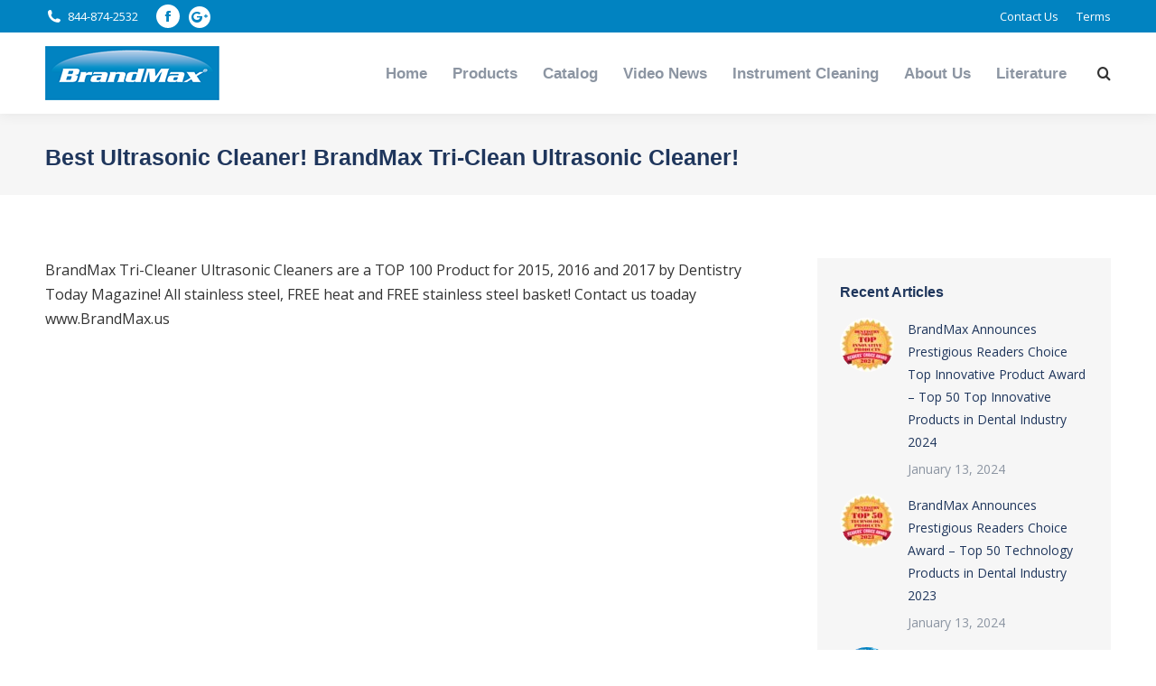

--- FILE ---
content_type: text/html; charset=UTF-8
request_url: https://www.brandmax.us/best-ultrasonic-cleaner-brandmax-tri-clean-ultrasonic-unit-video/
body_size: 22616
content:
<!DOCTYPE html>
<!--[if !(IE 6) | !(IE 7) | !(IE 8)  ]><!-->
<html lang="en-US" class="no-js">
<!--<![endif]-->
<head>
	<meta charset="UTF-8" />
				<meta name="viewport" content="width=device-width, initial-scale=1, maximum-scale=1, user-scalable=0"/>
			<meta name="theme-color" content="#0183c1"/>	<link rel="profile" href="https://gmpg.org/xfn/11" />
	<meta name='robots' content='index, follow, max-image-preview:large, max-snippet:-1, max-video-preview:-1' />
	<style>img:is([sizes="auto" i], [sizes^="auto," i]) { contain-intrinsic-size: 3000px 1500px }</style>
	
	<!-- This site is optimized with the Yoast SEO plugin v25.9 - https://yoast.com/wordpress/plugins/seo/ -->
	<title>Best Ultrasonic Cleaner! BrandMax Tri-Clean Ultrasonic Cleaner! - Brandmax</title><link rel="preload" as="style" href="https://fonts.googleapis.com/css?family=Open%20Sans%3A400%2C600%2C700%7CRoboto%3A400%2C600%2C700%7CRoboto%20Condensed%3A400%2C600%2C700&#038;display=swap" /><link rel="stylesheet" href="https://fonts.googleapis.com/css?family=Open%20Sans%3A400%2C600%2C700%7CRoboto%3A400%2C600%2C700%7CRoboto%20Condensed%3A400%2C600%2C700&#038;display=swap" media="print" onload="this.media='all'" /><noscript><link rel="stylesheet" href="https://fonts.googleapis.com/css?family=Open%20Sans%3A400%2C600%2C700%7CRoboto%3A400%2C600%2C700%7CRoboto%20Condensed%3A400%2C600%2C700&#038;display=swap" /></noscript>
	<link rel="canonical" href="https://www.brandmax.us/best-ultrasonic-cleaner-brandmax-tri-clean-ultrasonic-unit-video/" />
	<meta property="og:locale" content="en_US" />
	<meta property="og:type" content="article" />
	<meta property="og:title" content="Best Ultrasonic Cleaner! BrandMax Tri-Clean Ultrasonic Cleaner! - Brandmax" />
	<meta property="og:description" content="BrandMax Tri-Cleaner Ultrasonic Cleaners are a TOP 100 Product for 2015, 2016 and 2017 by Dentistry Today Magazine! All stainless steel, FREE heat and FREE stainless steel basket! Contact us toaday www.BrandMax.us BrandMax Ultrasonic CleanersSun, July 23, 2017 3:29pmURL:Embed:" />
	<meta property="og:url" content="https://www.brandmax.us/best-ultrasonic-cleaner-brandmax-tri-clean-ultrasonic-unit-video/" />
	<meta property="og:site_name" content="Brandmax" />
	<meta property="article:published_time" content="2017-07-23T15:29:30+00:00" />
	<meta property="article:modified_time" content="2018-12-27T15:25:07+00:00" />
	<meta property="og:image" content="https://www.brandmax.us/wp-content/uploads/2018/12/kBzQdTTAQsY.jpg" />
	<meta property="og:image:width" content="1280" />
	<meta property="og:image:height" content="720" />
	<meta property="og:image:type" content="image/jpeg" />
	<meta name="author" content="badmin" />
	<meta name="twitter:card" content="summary_large_image" />
	<meta name="twitter:label1" content="Written by" />
	<meta name="twitter:data1" content="badmin" />
	<script type="application/ld+json" class="yoast-schema-graph">{"@context":"https://schema.org","@graph":[{"@type":"WebPage","@id":"https://www.brandmax.us/best-ultrasonic-cleaner-brandmax-tri-clean-ultrasonic-unit-video/","url":"https://www.brandmax.us/best-ultrasonic-cleaner-brandmax-tri-clean-ultrasonic-unit-video/","name":"Best Ultrasonic Cleaner! BrandMax Tri-Clean Ultrasonic Cleaner! - Brandmax","isPartOf":{"@id":"https://www.brandmax.us/#website"},"primaryImageOfPage":{"@id":"https://www.brandmax.us/best-ultrasonic-cleaner-brandmax-tri-clean-ultrasonic-unit-video/#primaryimage"},"image":{"@id":"https://www.brandmax.us/best-ultrasonic-cleaner-brandmax-tri-clean-ultrasonic-unit-video/#primaryimage"},"thumbnailUrl":"https://www.brandmax.us/wp-content/uploads/2018/12/kBzQdTTAQsY.jpg","datePublished":"2017-07-23T15:29:30+00:00","dateModified":"2018-12-27T15:25:07+00:00","author":{"@id":"https://www.brandmax.us/#/schema/person/63f5aceeea2e1cda0b140a4231f32b29"},"breadcrumb":{"@id":"https://www.brandmax.us/best-ultrasonic-cleaner-brandmax-tri-clean-ultrasonic-unit-video/#breadcrumb"},"inLanguage":"en-US","potentialAction":[{"@type":"ReadAction","target":["https://www.brandmax.us/best-ultrasonic-cleaner-brandmax-tri-clean-ultrasonic-unit-video/"]}]},{"@type":"ImageObject","inLanguage":"en-US","@id":"https://www.brandmax.us/best-ultrasonic-cleaner-brandmax-tri-clean-ultrasonic-unit-video/#primaryimage","url":"https://www.brandmax.us/wp-content/uploads/2018/12/kBzQdTTAQsY.jpg","contentUrl":"https://www.brandmax.us/wp-content/uploads/2018/12/kBzQdTTAQsY.jpg","width":1280,"height":720},{"@type":"BreadcrumbList","@id":"https://www.brandmax.us/best-ultrasonic-cleaner-brandmax-tri-clean-ultrasonic-unit-video/#breadcrumb","itemListElement":[{"@type":"ListItem","position":1,"name":"Home","item":"https://www.brandmax.us/"},{"@type":"ListItem","position":2,"name":"Best Ultrasonic Cleaner! BrandMax Tri-Clean Ultrasonic Cleaner!"}]},{"@type":"WebSite","@id":"https://www.brandmax.us/#website","url":"https://www.brandmax.us/","name":"Brandmax","description":"","potentialAction":[{"@type":"SearchAction","target":{"@type":"EntryPoint","urlTemplate":"https://www.brandmax.us/?s={search_term_string}"},"query-input":{"@type":"PropertyValueSpecification","valueRequired":true,"valueName":"search_term_string"}}],"inLanguage":"en-US"},{"@type":"Person","@id":"https://www.brandmax.us/#/schema/person/63f5aceeea2e1cda0b140a4231f32b29","name":"badmin","image":{"@type":"ImageObject","inLanguage":"en-US","@id":"https://www.brandmax.us/#/schema/person/image/","url":"https://secure.gravatar.com/avatar/5cdb599468449871c536eada3b40a6bfe17e8df77e031d3cd5490bb56c6f7bef?s=96&d=mm&r=g","contentUrl":"https://secure.gravatar.com/avatar/5cdb599468449871c536eada3b40a6bfe17e8df77e031d3cd5490bb56c6f7bef?s=96&d=mm&r=g","caption":"badmin"}}]}</script>
	<!-- / Yoast SEO plugin. -->


<link rel='dns-prefetch' href='//use.fontawesome.com' />
<link rel='dns-prefetch' href='//fonts.googleapis.com' />
<link href='https://fonts.gstatic.com' crossorigin rel='preconnect' />
<link rel="alternate" type="application/rss+xml" title="Brandmax &raquo; Feed" href="https://www.brandmax.us/feed/" />
<link rel="alternate" type="application/rss+xml" title="Brandmax &raquo; Comments Feed" href="https://www.brandmax.us/comments/feed/" />
<style id='wp-emoji-styles-inline-css'>

	img.wp-smiley, img.emoji {
		display: inline !important;
		border: none !important;
		box-shadow: none !important;
		height: 1em !important;
		width: 1em !important;
		margin: 0 0.07em !important;
		vertical-align: -0.1em !important;
		background: none !important;
		padding: 0 !important;
	}
</style>
<link rel='stylesheet' id='wp-block-library-css' href='https://www.brandmax.us/wp-includes/css/dist/block-library/style.min.css?ver=6.8.3' media='all' />
<style id='wp-block-library-theme-inline-css'>
.wp-block-audio :where(figcaption){color:#555;font-size:13px;text-align:center}.is-dark-theme .wp-block-audio :where(figcaption){color:#ffffffa6}.wp-block-audio{margin:0 0 1em}.wp-block-code{border:1px solid #ccc;border-radius:4px;font-family:Menlo,Consolas,monaco,monospace;padding:.8em 1em}.wp-block-embed :where(figcaption){color:#555;font-size:13px;text-align:center}.is-dark-theme .wp-block-embed :where(figcaption){color:#ffffffa6}.wp-block-embed{margin:0 0 1em}.blocks-gallery-caption{color:#555;font-size:13px;text-align:center}.is-dark-theme .blocks-gallery-caption{color:#ffffffa6}:root :where(.wp-block-image figcaption){color:#555;font-size:13px;text-align:center}.is-dark-theme :root :where(.wp-block-image figcaption){color:#ffffffa6}.wp-block-image{margin:0 0 1em}.wp-block-pullquote{border-bottom:4px solid;border-top:4px solid;color:currentColor;margin-bottom:1.75em}.wp-block-pullquote cite,.wp-block-pullquote footer,.wp-block-pullquote__citation{color:currentColor;font-size:.8125em;font-style:normal;text-transform:uppercase}.wp-block-quote{border-left:.25em solid;margin:0 0 1.75em;padding-left:1em}.wp-block-quote cite,.wp-block-quote footer{color:currentColor;font-size:.8125em;font-style:normal;position:relative}.wp-block-quote:where(.has-text-align-right){border-left:none;border-right:.25em solid;padding-left:0;padding-right:1em}.wp-block-quote:where(.has-text-align-center){border:none;padding-left:0}.wp-block-quote.is-large,.wp-block-quote.is-style-large,.wp-block-quote:where(.is-style-plain){border:none}.wp-block-search .wp-block-search__label{font-weight:700}.wp-block-search__button{border:1px solid #ccc;padding:.375em .625em}:where(.wp-block-group.has-background){padding:1.25em 2.375em}.wp-block-separator.has-css-opacity{opacity:.4}.wp-block-separator{border:none;border-bottom:2px solid;margin-left:auto;margin-right:auto}.wp-block-separator.has-alpha-channel-opacity{opacity:1}.wp-block-separator:not(.is-style-wide):not(.is-style-dots){width:100px}.wp-block-separator.has-background:not(.is-style-dots){border-bottom:none;height:1px}.wp-block-separator.has-background:not(.is-style-wide):not(.is-style-dots){height:2px}.wp-block-table{margin:0 0 1em}.wp-block-table td,.wp-block-table th{word-break:normal}.wp-block-table :where(figcaption){color:#555;font-size:13px;text-align:center}.is-dark-theme .wp-block-table :where(figcaption){color:#ffffffa6}.wp-block-video :where(figcaption){color:#555;font-size:13px;text-align:center}.is-dark-theme .wp-block-video :where(figcaption){color:#ffffffa6}.wp-block-video{margin:0 0 1em}:root :where(.wp-block-template-part.has-background){margin-bottom:0;margin-top:0;padding:1.25em 2.375em}
</style>
<style id='classic-theme-styles-inline-css'>
/*! This file is auto-generated */
.wp-block-button__link{color:#fff;background-color:#32373c;border-radius:9999px;box-shadow:none;text-decoration:none;padding:calc(.667em + 2px) calc(1.333em + 2px);font-size:1.125em}.wp-block-file__button{background:#32373c;color:#fff;text-decoration:none}
</style>
<style id='font-awesome-svg-styles-default-inline-css'>
.svg-inline--fa {
  display: inline-block;
  height: 1em;
  overflow: visible;
  vertical-align: -.125em;
}
</style>
<link rel='stylesheet' id='font-awesome-svg-styles-css' href='https://www.brandmax.us/wp-content/uploads/font-awesome/v6.4.0/css/svg-with-js.css' media='all' />
<style id='font-awesome-svg-styles-inline-css'>
   .wp-block-font-awesome-icon svg::before,
   .wp-rich-text-font-awesome-icon svg::before {content: unset;}
</style>
<style id='global-styles-inline-css'>
:root{--wp--preset--aspect-ratio--square: 1;--wp--preset--aspect-ratio--4-3: 4/3;--wp--preset--aspect-ratio--3-4: 3/4;--wp--preset--aspect-ratio--3-2: 3/2;--wp--preset--aspect-ratio--2-3: 2/3;--wp--preset--aspect-ratio--16-9: 16/9;--wp--preset--aspect-ratio--9-16: 9/16;--wp--preset--color--black: #000000;--wp--preset--color--cyan-bluish-gray: #abb8c3;--wp--preset--color--white: #FFF;--wp--preset--color--pale-pink: #f78da7;--wp--preset--color--vivid-red: #cf2e2e;--wp--preset--color--luminous-vivid-orange: #ff6900;--wp--preset--color--luminous-vivid-amber: #fcb900;--wp--preset--color--light-green-cyan: #7bdcb5;--wp--preset--color--vivid-green-cyan: #00d084;--wp--preset--color--pale-cyan-blue: #8ed1fc;--wp--preset--color--vivid-cyan-blue: #0693e3;--wp--preset--color--vivid-purple: #9b51e0;--wp--preset--color--accent: #0183c1;--wp--preset--color--dark-gray: #111;--wp--preset--color--light-gray: #767676;--wp--preset--gradient--vivid-cyan-blue-to-vivid-purple: linear-gradient(135deg,rgba(6,147,227,1) 0%,rgb(155,81,224) 100%);--wp--preset--gradient--light-green-cyan-to-vivid-green-cyan: linear-gradient(135deg,rgb(122,220,180) 0%,rgb(0,208,130) 100%);--wp--preset--gradient--luminous-vivid-amber-to-luminous-vivid-orange: linear-gradient(135deg,rgba(252,185,0,1) 0%,rgba(255,105,0,1) 100%);--wp--preset--gradient--luminous-vivid-orange-to-vivid-red: linear-gradient(135deg,rgba(255,105,0,1) 0%,rgb(207,46,46) 100%);--wp--preset--gradient--very-light-gray-to-cyan-bluish-gray: linear-gradient(135deg,rgb(238,238,238) 0%,rgb(169,184,195) 100%);--wp--preset--gradient--cool-to-warm-spectrum: linear-gradient(135deg,rgb(74,234,220) 0%,rgb(151,120,209) 20%,rgb(207,42,186) 40%,rgb(238,44,130) 60%,rgb(251,105,98) 80%,rgb(254,248,76) 100%);--wp--preset--gradient--blush-light-purple: linear-gradient(135deg,rgb(255,206,236) 0%,rgb(152,150,240) 100%);--wp--preset--gradient--blush-bordeaux: linear-gradient(135deg,rgb(254,205,165) 0%,rgb(254,45,45) 50%,rgb(107,0,62) 100%);--wp--preset--gradient--luminous-dusk: linear-gradient(135deg,rgb(255,203,112) 0%,rgb(199,81,192) 50%,rgb(65,88,208) 100%);--wp--preset--gradient--pale-ocean: linear-gradient(135deg,rgb(255,245,203) 0%,rgb(182,227,212) 50%,rgb(51,167,181) 100%);--wp--preset--gradient--electric-grass: linear-gradient(135deg,rgb(202,248,128) 0%,rgb(113,206,126) 100%);--wp--preset--gradient--midnight: linear-gradient(135deg,rgb(2,3,129) 0%,rgb(40,116,252) 100%);--wp--preset--font-size--small: 13px;--wp--preset--font-size--medium: 20px;--wp--preset--font-size--large: 36px;--wp--preset--font-size--x-large: 42px;--wp--preset--spacing--20: 0.44rem;--wp--preset--spacing--30: 0.67rem;--wp--preset--spacing--40: 1rem;--wp--preset--spacing--50: 1.5rem;--wp--preset--spacing--60: 2.25rem;--wp--preset--spacing--70: 3.38rem;--wp--preset--spacing--80: 5.06rem;--wp--preset--shadow--natural: 6px 6px 9px rgba(0, 0, 0, 0.2);--wp--preset--shadow--deep: 12px 12px 50px rgba(0, 0, 0, 0.4);--wp--preset--shadow--sharp: 6px 6px 0px rgba(0, 0, 0, 0.2);--wp--preset--shadow--outlined: 6px 6px 0px -3px rgba(255, 255, 255, 1), 6px 6px rgba(0, 0, 0, 1);--wp--preset--shadow--crisp: 6px 6px 0px rgba(0, 0, 0, 1);}:where(.is-layout-flex){gap: 0.5em;}:where(.is-layout-grid){gap: 0.5em;}body .is-layout-flex{display: flex;}.is-layout-flex{flex-wrap: wrap;align-items: center;}.is-layout-flex > :is(*, div){margin: 0;}body .is-layout-grid{display: grid;}.is-layout-grid > :is(*, div){margin: 0;}:where(.wp-block-columns.is-layout-flex){gap: 2em;}:where(.wp-block-columns.is-layout-grid){gap: 2em;}:where(.wp-block-post-template.is-layout-flex){gap: 1.25em;}:where(.wp-block-post-template.is-layout-grid){gap: 1.25em;}.has-black-color{color: var(--wp--preset--color--black) !important;}.has-cyan-bluish-gray-color{color: var(--wp--preset--color--cyan-bluish-gray) !important;}.has-white-color{color: var(--wp--preset--color--white) !important;}.has-pale-pink-color{color: var(--wp--preset--color--pale-pink) !important;}.has-vivid-red-color{color: var(--wp--preset--color--vivid-red) !important;}.has-luminous-vivid-orange-color{color: var(--wp--preset--color--luminous-vivid-orange) !important;}.has-luminous-vivid-amber-color{color: var(--wp--preset--color--luminous-vivid-amber) !important;}.has-light-green-cyan-color{color: var(--wp--preset--color--light-green-cyan) !important;}.has-vivid-green-cyan-color{color: var(--wp--preset--color--vivid-green-cyan) !important;}.has-pale-cyan-blue-color{color: var(--wp--preset--color--pale-cyan-blue) !important;}.has-vivid-cyan-blue-color{color: var(--wp--preset--color--vivid-cyan-blue) !important;}.has-vivid-purple-color{color: var(--wp--preset--color--vivid-purple) !important;}.has-black-background-color{background-color: var(--wp--preset--color--black) !important;}.has-cyan-bluish-gray-background-color{background-color: var(--wp--preset--color--cyan-bluish-gray) !important;}.has-white-background-color{background-color: var(--wp--preset--color--white) !important;}.has-pale-pink-background-color{background-color: var(--wp--preset--color--pale-pink) !important;}.has-vivid-red-background-color{background-color: var(--wp--preset--color--vivid-red) !important;}.has-luminous-vivid-orange-background-color{background-color: var(--wp--preset--color--luminous-vivid-orange) !important;}.has-luminous-vivid-amber-background-color{background-color: var(--wp--preset--color--luminous-vivid-amber) !important;}.has-light-green-cyan-background-color{background-color: var(--wp--preset--color--light-green-cyan) !important;}.has-vivid-green-cyan-background-color{background-color: var(--wp--preset--color--vivid-green-cyan) !important;}.has-pale-cyan-blue-background-color{background-color: var(--wp--preset--color--pale-cyan-blue) !important;}.has-vivid-cyan-blue-background-color{background-color: var(--wp--preset--color--vivid-cyan-blue) !important;}.has-vivid-purple-background-color{background-color: var(--wp--preset--color--vivid-purple) !important;}.has-black-border-color{border-color: var(--wp--preset--color--black) !important;}.has-cyan-bluish-gray-border-color{border-color: var(--wp--preset--color--cyan-bluish-gray) !important;}.has-white-border-color{border-color: var(--wp--preset--color--white) !important;}.has-pale-pink-border-color{border-color: var(--wp--preset--color--pale-pink) !important;}.has-vivid-red-border-color{border-color: var(--wp--preset--color--vivid-red) !important;}.has-luminous-vivid-orange-border-color{border-color: var(--wp--preset--color--luminous-vivid-orange) !important;}.has-luminous-vivid-amber-border-color{border-color: var(--wp--preset--color--luminous-vivid-amber) !important;}.has-light-green-cyan-border-color{border-color: var(--wp--preset--color--light-green-cyan) !important;}.has-vivid-green-cyan-border-color{border-color: var(--wp--preset--color--vivid-green-cyan) !important;}.has-pale-cyan-blue-border-color{border-color: var(--wp--preset--color--pale-cyan-blue) !important;}.has-vivid-cyan-blue-border-color{border-color: var(--wp--preset--color--vivid-cyan-blue) !important;}.has-vivid-purple-border-color{border-color: var(--wp--preset--color--vivid-purple) !important;}.has-vivid-cyan-blue-to-vivid-purple-gradient-background{background: var(--wp--preset--gradient--vivid-cyan-blue-to-vivid-purple) !important;}.has-light-green-cyan-to-vivid-green-cyan-gradient-background{background: var(--wp--preset--gradient--light-green-cyan-to-vivid-green-cyan) !important;}.has-luminous-vivid-amber-to-luminous-vivid-orange-gradient-background{background: var(--wp--preset--gradient--luminous-vivid-amber-to-luminous-vivid-orange) !important;}.has-luminous-vivid-orange-to-vivid-red-gradient-background{background: var(--wp--preset--gradient--luminous-vivid-orange-to-vivid-red) !important;}.has-very-light-gray-to-cyan-bluish-gray-gradient-background{background: var(--wp--preset--gradient--very-light-gray-to-cyan-bluish-gray) !important;}.has-cool-to-warm-spectrum-gradient-background{background: var(--wp--preset--gradient--cool-to-warm-spectrum) !important;}.has-blush-light-purple-gradient-background{background: var(--wp--preset--gradient--blush-light-purple) !important;}.has-blush-bordeaux-gradient-background{background: var(--wp--preset--gradient--blush-bordeaux) !important;}.has-luminous-dusk-gradient-background{background: var(--wp--preset--gradient--luminous-dusk) !important;}.has-pale-ocean-gradient-background{background: var(--wp--preset--gradient--pale-ocean) !important;}.has-electric-grass-gradient-background{background: var(--wp--preset--gradient--electric-grass) !important;}.has-midnight-gradient-background{background: var(--wp--preset--gradient--midnight) !important;}.has-small-font-size{font-size: var(--wp--preset--font-size--small) !important;}.has-medium-font-size{font-size: var(--wp--preset--font-size--medium) !important;}.has-large-font-size{font-size: var(--wp--preset--font-size--large) !important;}.has-x-large-font-size{font-size: var(--wp--preset--font-size--x-large) !important;}
:where(.wp-block-post-template.is-layout-flex){gap: 1.25em;}:where(.wp-block-post-template.is-layout-grid){gap: 1.25em;}
:where(.wp-block-columns.is-layout-flex){gap: 2em;}:where(.wp-block-columns.is-layout-grid){gap: 2em;}
:root :where(.wp-block-pullquote){font-size: 1.5em;line-height: 1.6;}
</style>
<link rel='stylesheet' id='contact-form-7-css' href='https://www.brandmax.us/wp-content/plugins/contact-form-7/includes/css/styles.css?ver=6.1.1' media='all' />
<link rel='stylesheet' id='email-subscribers-css' href='https://www.brandmax.us/wp-content/plugins/email-subscribers/lite/public/css/email-subscribers-public.css?ver=5.9.2' media='all' />
<link rel='stylesheet' id='the7-font-css' href='https://www.brandmax.us/wp-content/themes/dt-the7/fonts/icomoon-the7-font/icomoon-the7-font.min.css?ver=12.8.1.1' media='all' />
<link rel='stylesheet' id='the7-awesome-fonts-css' href='https://www.brandmax.us/wp-content/themes/dt-the7/fonts/FontAwesome/css/all.min.css?ver=12.8.1.1' media='all' />
<link rel='stylesheet' id='the7-awesome-fonts-back-css' href='https://www.brandmax.us/wp-content/themes/dt-the7/fonts/FontAwesome/back-compat.min.css?ver=12.8.1.1' media='all' />
<link rel='stylesheet' id='the7-Defaults-css' href='https://www.brandmax.us/wp-content/uploads/smile_fonts/Defaults/Defaults.css?ver=6.8.3' media='all' />
<link rel='stylesheet' id='the7-icomoon-icomoonfree-16x16-css' href='https://www.brandmax.us/wp-content/uploads/smile_fonts/icomoon-icomoonfree-16x16/icomoon-icomoonfree-16x16.css?ver=6.8.3' media='all' />
<link rel='stylesheet' id='the7-icomoon-numbers-32x32-css' href='https://www.brandmax.us/wp-content/uploads/smile_fonts/icomoon-numbers-32x32/icomoon-numbers-32x32.css?ver=6.8.3' media='all' />
<link rel='stylesheet' id='font-awesome-official-css' href='https://use.fontawesome.com/releases/v6.4.0/css/all.css' media='all' integrity="sha384-iw3OoTErCYJJB9mCa8LNS2hbsQ7M3C0EpIsO/H5+EGAkPGc6rk+V8i04oW/K5xq0" crossorigin="anonymous" />
<link rel='stylesheet' id='fancybox-css' href='https://www.brandmax.us/wp-content/plugins/easy-fancybox/fancybox/1.5.4/jquery.fancybox.min.css?ver=6.8.3' media='screen' />

<link rel='stylesheet' id='dt-main-css' href='https://www.brandmax.us/wp-content/themes/dt-the7/css/main.min.css?ver=12.8.1.1' media='all' />
<style id='dt-main-inline-css'>
body #load {
  display: block;
  height: 100%;
  overflow: hidden;
  position: fixed;
  width: 100%;
  z-index: 9901;
  opacity: 1;
  visibility: visible;
  transition: all .35s ease-out;
}
.load-wrap {
  width: 100%;
  height: 100%;
  background-position: center center;
  background-repeat: no-repeat;
  text-align: center;
  display: -ms-flexbox;
  display: -ms-flex;
  display: flex;
  -ms-align-items: center;
  -ms-flex-align: center;
  align-items: center;
  -ms-flex-flow: column wrap;
  flex-flow: column wrap;
  -ms-flex-pack: center;
  -ms-justify-content: center;
  justify-content: center;
}
.load-wrap > svg {
  position: absolute;
  top: 50%;
  left: 50%;
  transform: translate(-50%,-50%);
}
#load {
  background: var(--the7-elementor-beautiful-loading-bg,#ffffff);
  --the7-beautiful-spinner-color2: var(--the7-beautiful-spinner-color,rgba(51,51,51,0.3));
}

</style>
<link rel='stylesheet' id='the7-custom-scrollbar-css' href='https://www.brandmax.us/wp-content/themes/dt-the7/lib/custom-scrollbar/custom-scrollbar.min.css?ver=12.8.1.1' media='all' />
<link rel='stylesheet' id='the7-wpbakery-css' href='https://www.brandmax.us/wp-content/themes/dt-the7/css/wpbakery.min.css?ver=12.8.1.1' media='all' />
<link rel='stylesheet' id='the7-core-css' href='https://www.brandmax.us/wp-content/plugins/dt-the7-core/assets/css/post-type.min.css?ver=2.7.12' media='all' />
<link rel='stylesheet' id='the7-css-vars-css' href='https://www.brandmax.us/wp-content/uploads/the7-css/css-vars.css?ver=665bef3cecbf' media='all' />
<link rel='stylesheet' id='dt-custom-css' href='https://www.brandmax.us/wp-content/uploads/the7-css/custom.css?ver=665bef3cecbf' media='all' />
<link rel='stylesheet' id='dt-media-css' href='https://www.brandmax.us/wp-content/uploads/the7-css/media.css?ver=665bef3cecbf' media='all' />
<link rel='stylesheet' id='the7-mega-menu-css' href='https://www.brandmax.us/wp-content/uploads/the7-css/mega-menu.css?ver=665bef3cecbf' media='all' />
<link rel='stylesheet' id='the7-elements-albums-portfolio-css' href='https://www.brandmax.us/wp-content/uploads/the7-css/the7-elements-albums-portfolio.css?ver=665bef3cecbf' media='all' />
<link rel='stylesheet' id='the7-elements-css' href='https://www.brandmax.us/wp-content/uploads/the7-css/post-type-dynamic.css?ver=665bef3cecbf' media='all' />
<link rel='stylesheet' id='style-css' href='https://www.brandmax.us/wp-content/themes/dt-the7-child/style.css?ver=12.8.1.1' media='all' />
<link rel='stylesheet' id='font-awesome-official-v4shim-css' href='https://use.fontawesome.com/releases/v6.4.0/css/v4-shims.css' media='all' integrity="sha384-TjXU13dTMPo+5ZlOUI1IGXvpmajjoetPqbUJqTx+uZ1bGwylKHNEItuVe/mg/H6l" crossorigin="anonymous" />
<link rel='stylesheet' id='ayvpp-style-css' href='https://www.brandmax.us/wp-content/plugins//automatic-youtube-video-posts/public/assets/css/style.css?ver=5.2.3' media='all' />
<script src="https://www.brandmax.us/wp-includes/js/jquery/jquery.min.js?ver=3.7.1" id="jquery-core-js"></script>
<script src="https://www.brandmax.us/wp-includes/js/jquery/jquery-migrate.min.js?ver=3.4.1" id="jquery-migrate-js"></script>
<script id="dt-above-fold-js-extra">
var dtLocal = {"themeUrl":"https:\/\/www.brandmax.us\/wp-content\/themes\/dt-the7","passText":"To view this protected post, enter the password below:","moreButtonText":{"loading":"Loading...","loadMore":"Load more"},"postID":"2044","ajaxurl":"https:\/\/www.brandmax.us\/wp-admin\/admin-ajax.php","REST":{"baseUrl":"https:\/\/www.brandmax.us\/wp-json\/the7\/v1","endpoints":{"sendMail":"\/send-mail"}},"contactMessages":{"required":"One or more fields have an error. Please check and try again.","terms":"Please accept the privacy policy.","fillTheCaptchaError":"Please, fill the captcha."},"captchaSiteKey":"","ajaxNonce":"be3be73e01","pageData":"","themeSettings":{"smoothScroll":"off","lazyLoading":false,"desktopHeader":{"height":90},"ToggleCaptionEnabled":"disabled","ToggleCaption":"Navigation","floatingHeader":{"showAfter":220,"showMenu":true,"height":60,"logo":{"showLogo":true,"html":"<img class=\" preload-me\" src=\"https:\/\/www.brandmax.us\/wp-content\/uploads\/2018\/12\/BrandMax_logo_Blue.png\" srcset=\"https:\/\/www.brandmax.us\/wp-content\/uploads\/2018\/12\/BrandMax_logo_Blue.png 193w, https:\/\/www.brandmax.us\/wp-content\/uploads\/2018\/12\/BrandMax_logo_Blue.png 193w\" width=\"193\" height=\"60\"   sizes=\"193px\" alt=\"Brandmax\" \/>","url":"https:\/\/www.brandmax.us\/"}},"topLine":{"floatingTopLine":{"logo":{"showLogo":false,"html":""}}},"mobileHeader":{"firstSwitchPoint":1170,"secondSwitchPoint":778,"firstSwitchPointHeight":60,"secondSwitchPointHeight":60,"mobileToggleCaptionEnabled":"disabled","mobileToggleCaption":"Menu"},"stickyMobileHeaderFirstSwitch":{"logo":{"html":"<img class=\" preload-me\" src=\"https:\/\/www.brandmax.us\/wp-content\/uploads\/2018\/12\/BrandMax_logo_Blue.png\" srcset=\"https:\/\/www.brandmax.us\/wp-content\/uploads\/2018\/12\/BrandMax_logo_Blue.png 193w, https:\/\/www.brandmax.us\/wp-content\/uploads\/2018\/12\/BrandMax_logo_Blue.png 193w\" width=\"193\" height=\"60\"   sizes=\"193px\" alt=\"Brandmax\" \/>"}},"stickyMobileHeaderSecondSwitch":{"logo":{"html":"<img class=\" preload-me\" src=\"https:\/\/www.brandmax.us\/wp-content\/uploads\/2018\/12\/BrandMax_logo_Blue.png\" srcset=\"https:\/\/www.brandmax.us\/wp-content\/uploads\/2018\/12\/BrandMax_logo_Blue.png 193w, https:\/\/www.brandmax.us\/wp-content\/uploads\/2018\/12\/BrandMax_logo_Blue.png 193w\" width=\"193\" height=\"60\"   sizes=\"193px\" alt=\"Brandmax\" \/>"}},"sidebar":{"switchPoint":990},"boxedWidth":"1340px"},"VCMobileScreenWidth":"778"};
var dtShare = {"shareButtonText":{"facebook":"Share on Facebook","twitter":"Share on X","pinterest":"Pin it","linkedin":"Share on Linkedin","whatsapp":"Share on Whatsapp"},"overlayOpacity":"85"};
</script>
<script src="https://www.brandmax.us/wp-content/themes/dt-the7/js/above-the-fold.min.js?ver=12.8.1.1" id="dt-above-fold-js"></script>
<script></script><link rel="https://api.w.org/" href="https://www.brandmax.us/wp-json/" /><link rel="alternate" title="JSON" type="application/json" href="https://www.brandmax.us/wp-json/wp/v2/posts/2044" /><link rel="EditURI" type="application/rsd+xml" title="RSD" href="https://www.brandmax.us/xmlrpc.php?rsd" />
<meta name="generator" content="WordPress 6.8.3" />
<link rel='shortlink' href='https://www.brandmax.us/?p=2044' />
<link rel="alternate" title="oEmbed (JSON)" type="application/json+oembed" href="https://www.brandmax.us/wp-json/oembed/1.0/embed?url=https%3A%2F%2Fwww.brandmax.us%2Fbest-ultrasonic-cleaner-brandmax-tri-clean-ultrasonic-unit-video%2F" />
<link rel="alternate" title="oEmbed (XML)" type="text/xml+oembed" href="https://www.brandmax.us/wp-json/oembed/1.0/embed?url=https%3A%2F%2Fwww.brandmax.us%2Fbest-ultrasonic-cleaner-brandmax-tri-clean-ultrasonic-unit-video%2F&#038;format=xml" />
<meta name="generator" content="Powered by WPBakery Page Builder - drag and drop page builder for WordPress."/>
<meta name="generator" content="Powered by Slider Revolution 6.7.37 - responsive, Mobile-Friendly Slider Plugin for WordPress with comfortable drag and drop interface." />
<script type="text/javascript" id="the7-loader-script">
document.addEventListener("DOMContentLoaded", function(event) {
	var load = document.getElementById("load");
	if(!load.classList.contains('loader-removed')){
		var removeLoading = setTimeout(function() {
			load.className += " loader-removed";
		}, 300);
	}
});
</script>
		<link rel="icon" href="https://www.brandmax.us/wp-content/uploads/2018/12/BrandMax_logo_Blue.png" type="image/png" sizes="16x16"/><link rel="icon" href="https://www.brandmax.us/wp-content/uploads/2018/12/BrandMax_logo_Blue.png" type="image/png" sizes="32x32"/><script>function setREVStartSize(e){
			//window.requestAnimationFrame(function() {
				window.RSIW = window.RSIW===undefined ? window.innerWidth : window.RSIW;
				window.RSIH = window.RSIH===undefined ? window.innerHeight : window.RSIH;
				try {
					var pw = document.getElementById(e.c).parentNode.offsetWidth,
						newh;
					pw = pw===0 || isNaN(pw) || (e.l=="fullwidth" || e.layout=="fullwidth") ? window.RSIW : pw;
					e.tabw = e.tabw===undefined ? 0 : parseInt(e.tabw);
					e.thumbw = e.thumbw===undefined ? 0 : parseInt(e.thumbw);
					e.tabh = e.tabh===undefined ? 0 : parseInt(e.tabh);
					e.thumbh = e.thumbh===undefined ? 0 : parseInt(e.thumbh);
					e.tabhide = e.tabhide===undefined ? 0 : parseInt(e.tabhide);
					e.thumbhide = e.thumbhide===undefined ? 0 : parseInt(e.thumbhide);
					e.mh = e.mh===undefined || e.mh=="" || e.mh==="auto" ? 0 : parseInt(e.mh,0);
					if(e.layout==="fullscreen" || e.l==="fullscreen")
						newh = Math.max(e.mh,window.RSIH);
					else{
						e.gw = Array.isArray(e.gw) ? e.gw : [e.gw];
						for (var i in e.rl) if (e.gw[i]===undefined || e.gw[i]===0) e.gw[i] = e.gw[i-1];
						e.gh = e.el===undefined || e.el==="" || (Array.isArray(e.el) && e.el.length==0)? e.gh : e.el;
						e.gh = Array.isArray(e.gh) ? e.gh : [e.gh];
						for (var i in e.rl) if (e.gh[i]===undefined || e.gh[i]===0) e.gh[i] = e.gh[i-1];
											
						var nl = new Array(e.rl.length),
							ix = 0,
							sl;
						e.tabw = e.tabhide>=pw ? 0 : e.tabw;
						e.thumbw = e.thumbhide>=pw ? 0 : e.thumbw;
						e.tabh = e.tabhide>=pw ? 0 : e.tabh;
						e.thumbh = e.thumbhide>=pw ? 0 : e.thumbh;
						for (var i in e.rl) nl[i] = e.rl[i]<window.RSIW ? 0 : e.rl[i];
						sl = nl[0];
						for (var i in nl) if (sl>nl[i] && nl[i]>0) { sl = nl[i]; ix=i;}
						var m = pw>(e.gw[ix]+e.tabw+e.thumbw) ? 1 : (pw-(e.tabw+e.thumbw)) / (e.gw[ix]);
						newh =  (e.gh[ix] * m) + (e.tabh + e.thumbh);
					}
					var el = document.getElementById(e.c);
					if (el!==null && el) el.style.height = newh+"px";
					el = document.getElementById(e.c+"_wrapper");
					if (el!==null && el) {
						el.style.height = newh+"px";
						el.style.display = "block";
					}
				} catch(e){
					console.log("Failure at Presize of Slider:" + e)
				}
			//});
		  };</script>
		<style id="wp-custom-css">
			.post-template-default .breadcrumbs.text-small {
    display: none;
}
.footer .emaillist input[type="email"]{
width: 100%;
max-width: 250px;
}
.footer .es-field-wrap label{
 font-size: 16px;
color: #fff;
}

/*Start Bharath*/
.erinyen .tp-thumb-title {
	line-height: 13px !important;
	font-size: 10px !important;
	padding: 10px 15px 0 10px !important;
}
.email.show-on-desktop.in-menu-first-switch.in-menu-second-switch.last {
	margin: 0;
}
.fa-fw.icomoon-icomoonfree-16x16-google-plus3 {
	width: 26px;
	height: 26px;
	font-size: 24px !important;
	display: flex;
	align-items: center;
}
.fa-fw.icomoon-icomoonfree-16x16-google-plus3:hover {
	color: #1f365c !important;
}
.newone {
	display: flex;
}
.fab.fa-google-plus {
	color: #949fb2;
}
.fab.fa-google-plus:hover {
	color: #fff;
}
.fab.fa-google-plus {
	color: #949fb2;
	background: #243857;
	padding: 5px;
	border-radius: 50px;
}
.footer-menu {
	display: flex;
	width: 80px;
}
.menu {
	display: flex;
	align-items: center;
}
.google {
	display: inline-flex;
}
.fab.fa-google-plus:hover {
	background: #0183c1;
	text-decoration: none !important;
}
/*End Bharath*/

/*start Bharath*/
.Featureimg .post-thumbnail-wrap {
	display: none;
}
.video_section_list .articles-list article .post-entry-content iframe {
	pointer-events: auto !important;
}
/*End Bharath*/		</style>
		<noscript><style> .wpb_animate_when_almost_visible { opacity: 1; }</style></noscript><script type="text/javascript">

  var _gaq = _gaq || [];
  _gaq.push(['_setAccount', 'UA-40154577-1']);
  _gaq.push(['_trackPageview']);

  (function() {
    var ga = document.createElement('script'); ga.type = 'text/javascript'; ga.async = true;
    ga.src = ('https:' == document.location.protocol ? 'https://ssl' : 'http://www') + '.google-analytics.com/ga.js';
    var s = document.getElementsByTagName('script')[0]; s.parentNode.insertBefore(ga, s);
  })();

</script><style id='the7-custom-inline-css' type='text/css'>
@font-face {
    font-family: 'serpentinedbolregular';
    src: url('https://www.brandmax.us/wp-content/themes/dt-the7-child/font/serpentinedbol-webfont.eot');
    src: url('https://www.brandmax.us/wp-content/themes/dt-the7-child/font/serpentinedbol-webfont.eot?#iefix') format('embedded-opentype'),
         url('https://www.brandmax.us/wp-content/themes/dt-the7-child/font/serpentinedbol-webfont.woff2') format('woff2'),
         url('https://www.brandmax.us/wp-content/themes/dt-the7-child/font/serpentinedbol-webfont.woff') format('woff'),
         url('https://www.brandmax.us/wp-content/themes/dt-the7-child/font/serpentinedbol-webfont.ttf') format('truetype'),
         url('https://www.brandmax.us/wp-content/themes/dt-the7-child/font/serpentinedbol-webfont.svg#serpentinedbolregular') format('svg');
    font-weight: normal;
    font-style: normal;

}
.inline-header .header-bar > .mini-widgets, .inline-header .widget-box .mini-widgets {
    padding: 0px 0px 0px 30px;
}
.searchform .submit span {
    display: none;
}

.instrument_section{
	padding-top: 25px !important;
	padding-bottom: 70px !important;
}
h1, h2 {
	text-transform:capitalize;
}
.accent-border-color .uvc-headings-line{
	border-color:#0183c1;
}
.vc_custom_1495112538029{
	padding-top: 0px !important;
}
.home .uvc-heading{
	margin-bottom:35px;
}
.product_section .left .img-icon{
	padding-top:62px;
	padding-bottom:85px;
}
.product_section .right .aio-icon-img {
    font-size: 112px !important;
}
.vc_custom_1545194638949 {
    padding-bottom: 40px !important;
}
.vc_custom_1490364209546 {
    padding-bottom: 10px !important;
}
.vc_custom_1496417868939 {
    padding-top: 30px !important;
    padding-bottom: 50px !important;
}
.product_section .right .img-icon{
	padding-bottom:5px;
	padding-top: 12px;
}
.product_section .aio-icon-read {
    display: block;
    padding: 5px 0;
    text-decoration: none;
    background-color: #0183c1;
    max-width: 160px;
    text-align: center;
    color: #fff;
    margin-top: 45px;
}
.product_section .left-icon .aio-ibd-block {
    padding-left: 10px;
}
.product_section .aio-icon-read:hover {
    color: #fff;
	background-color: #1f365c;
}
.news_section .dt-btn-s:hover{
	color: #fff;
	background-color: #1f365c !important;
}
.video_section  .dt-btn-s:hover{
	color: #fff;
	background-color:#1f365c !important;
}
.discount_section .dt-btn-m:hover{
	color: #fff;
	background-color: #1f365c !important;
}
.home .default-btn:hover{
	color: #fff;
	background-color: #1f365c;
}
.instrument_section .dt-btn-l:hover{
	color: #fff !important;
	background-color: #1f365c !important;
}
.instrument_section h3 {
    font-size: 22px !important;
}
.dt-btn-l{
	width: 350px !important;
	border-radius: 0;
}
.instrument_section .uvc-sub-heading{
	font-size: 25px;
	color: #333;
	padding-top: 25px;
}
.catalog_section h2{ 
    color: #fff;
}
.catalog_section a{
	color:#1f365c !important;
	background-color:#fff !important;
}
.catalog_section a:hover{
	color:#fff !important;
	background-color:#0183c1  !important;
}
.vc_custom_1545204671497 {
    padding-top: 25px !important;
    padding-bottom: 70px !important;
}
.news_section {
    padding-top: 25px !important;
    padding-bottom: 50px !important;
}
.video_section {
    padding-top: 25px !important;
    padding-bottom: 30px !important;
}
.news_section .entry-title {
    min-height: 115px;
}
.news_section .entry-excerpt {
    min-height: 211px;
}	
.news_section .entry-excerpt p{
	font-size:14px;	
}
.video_section .entry-excerpt p{
	font-size:14px;	
}
.video_section .entry-excerpt {
    min-height: 111px;
}
.vc_custom_1490364540235 {
	padding-bottom: 20px !important;
}
.vc_custom_1545135415577{
	padding-top: 30px !important;
    padding-bottom: 70px !important;
}
.footer_list a {
    font-size: 16px;
	line-height: 40px;
	font-weight: bold;
}
.footer .widget-title{
	color: #ffffff;
	font-size: 20px;
}
.footer .color-primary {
    color: #ffffff;
    font-size: 16px;
}
.footer .es_widget_form_name {
    font-size: 16px;
    color: #fff;
}
.footer .es_textbox_class {
    width: 100%;
    max-width: 250px;
}
.footer .es_lablebox{
	font-size: 16px;
    color: #fff;
}
.footer .contact_us {
    padding-top: 10px;
}
.footer .es_textbox {
    padding-bottom: 0px;
}
.footer .contact-info p {
    margin-bottom: 5px;
    color: #fff;
}
.footer .contact-info p  a{
	margin-bottom: 5px ;
    color: #fff !important;
}
.footer .es_textbox_button{
	width: 100%;
    max-width: 250px;
	border-radius:0px;
}
.footer .es_form_container{
	padding-top:20px;
}
#bottom-bar .mini-nav ul {
    display: none;
}
.footer .soc-ico a .soc-font-icon {
    color: #fff;
}
#rev_slider_3_1 .tp-bgimg.defaultimg {
	background-position: 50% 0% !important;
}
.product_list {
    padding-bottom: 60px;
}
.product_list h2 {
    padding-bottom: 30px !important;
}
.product_list p {
    font-size: 18px;
    line-height: 30px;
}
.product_list .dt-btn{
	font-size: 16px;
	max-width: 200px !important;
	width: 100%;
	padding: 15px;
}
.product_lis  .wpb_single_image{
	margin-bottom:0px !important;	
}
p{
	font-size: 16px;
	color: #333;
}
html, body, body.page, .wf-container {
		color: #333;
}

h3{
	font-size: 24px;
	margin-bottom: 10px !important;
	color: #0087c4 !important;
}
.wpb_content_element{
	margin:0px !important;
}
.triclean_chalenge {
    padding-top: 50px;
    padding-bottom: 50px;
}	
.take-tri-clean td {
    border-top: 0px;
}
.Tri-Clean {
    text-align: center;
    color: #0087c4;
    font-size: 18px;
    font-weight: bold;
    font-style: italic;
}
.feature-head {
    text-align: right;
    color: #333333;
    font-weight: bold;
}
.feature {
    text-align: right;
    padding: 5px 0px;
    height: 34px;
    color: #333333;
    font-size: 16px;
    font-weight: normal;
    line-height: normal;
}
.tick_mark {
    text-align: center;
    width: 118px;
    height: 34px;
}
.benefit {
    color: #333333;
    font-size: 16px;
    height: 34px;
    padding: 0 5px 0 30px;
    width: 386px;
}
.take-tri-clean {
    margin-bottom: 50px !important;
    margin-top: 20px !important;
}
table.take-tri-clean {
	border-bottom:0px !important;
}
.recessed {
    border-right: 1px solid #333333 !important;
    border-top: 1px solid #333333 !important;
    border-bottom: 1px solid #333333 !important;
    border-left: 1px solid #333333 !important;
    text-align: center;
    color: #333333;
}
.pro_feature_tab {
    color: #FFFFFF;
    font-size: 15px;
    font-weight: normal;
    line-height: normal;
}
.produtcs_table h6 {
    color: #FFFFFF;
    font-size: 14px;
    margin: 0;
    padding: 0;
    text-align: center;
}
.recessed1 {
    border-right: 1px solid #333333 !important;
    border-left: 1px solid #333333 !important;
    border-bottom: 1px solid #333333 !important;
    color: #333333 !important;
    text-align: center !important;
}
.clean_table {
    text-align: right;
    font-size: 14px;
	padding-top:10px;
}
.ultra_tr td {
    border-top: 0px;
}
.accessories_section table {
    border-bottom: 0;
}
.accessories_section h5{
	color: #59c3b7 !important;
	text-align: center;
}	
.product_slider h4 {
    border-bottom: 0;
    margin-top: 15px !important;
	color: #1f365c !important;
}
.sub_link {
	padding-top: 15px;
}
.sub_link a {
    font-size: 16px;
	text-decoration: none;
}
.sub_link a:hover {
	text-decoration: underline;
}
.pdf_link a {
    font-size: 16px;
	text-decoration: none;
}
.pdf_link a:hover {
	text-decoration: underline;
}
.pdf_link img {
    padding-right: 10px;
}
.cleaner_video .pdf_link  {
	margin-top: 5px;
}
.cleaner_video .uvc-main-heading h4{
	border-bottom:0px;
}
.cleaner_video .aio-icon-component{
	background-color: #5A5A5A;
	padding-top: 15px;
	padding-bottom: 15px;
	margin-bottom: 0;
	border-radius: 10px;
}
.img-fulltext-left {
    background: url("https://www.brandmax.us/wp-content/uploads/2018/12/box_bg.png") repeat scroll 0 0 transparent;
    float: left;
    height: auto;
    margin: 7px 20px 0 0;
    text-align: center;
    max-width: 500px;
	width:100%;
}
.img-fulltext-left img{
	padding:15px;
}
.vc_column-inner.vc_custom_1545313414409 {
    padding-top: 0;
}
.enzymatic_section  .pro_feature_tab{
	background-color: #1f365c;
	padding: 10px;
}
.enzymatic_section {
	padding-top:50px;
	padding-bottom:50px;
}
.enzymatic_section  .triple{
	margin: 0px auto;
	border: 1px solid #cccccc;
}
.product_list p{
	padding-bottom:35px;
}
.news_list .post-thumbnail-wrap{
	display:none;
}
.news_list .post-entry-content {
    width: 100% !important;
    padding-top: 0 !important;
	padding-left: 0 !important;
}
.news_list .video_section_list .entry-excerpt p {
	font-size:14px;
}
.news_list  article{
	margin-top: 0px !important;
}
.news_list .video_section_list .post-entry-content{
	padding-bottom:0px !important;
}
.news_list .entry-date.updated {
    font-size: 14px;
    font-weight: bold;
}
.news_section_list p{
	font-size: 15px;
}
.news_section_list article{
	background-color:transparent !important;
}
.news_list h2 {
    font-size: 30px;
    font-weight: bold !important;
    color: #0183c1;
    padding-bottom: 25px !important;
    min-height: 95px;
}
.about_page_section h2{
	font-weight: bold !important;
	margin-bottom: 20px !important;
	font-size: 30px !important;
}
.contact_page h2{
	font-weight: bold !important;
	margin-bottom: 15px !important;
	font-size: 30px !important;
}
.contact_page  p {
    font-size: 16px;
    color: #333;
    font-weight: bold;
}
.contact_page .widget-title {
    margin-bottom: 25px;
    clear: both;
    font-size: 25px !important;
}
.instrument_section_page .aio-icon-header h3.aio-icon-title {
    color: #1f365c !important;
    font-weight: bold !important;
    padding-top: 20px !important;
    font-size: 30px !important;
    margin-bottom: 0 !important;
}
.contact_page .es_widget_form_email {
    font-size: 18px !important;
}
.instrument_section_page h3{
	color: #58c3b7 !important;
	font-weight: bold !important;
	margin-bottom: 20px !important;
	font-size: 30px !important;
}
.instrument_section_page h2{
	font-size: 35px;
	margin-bottom: 20px !important;
	color: #58c3b7 !important;
	font-weight: bold !important;
}
.masthead .soc-ico.border-on a::before, .dt-mobile-header .soc-ico.border-on a::before {
    -webkit-box-shadow: inset 0px 0px 0px 0px #fff !important;
    box-shadow: inset 0px 0px 0px 0px #fff !important;
	background-color: #fff;
}
.stylein {
    padding-top: 10px;
	padding-bottom: 25px;
	padding-left: 20px;
	padding-right: 20px;
}
.banner_image{
	background-color: #fff !important;
	border: 5px solid #f5f5f5;
	min-height:331px;
}
.banner_image .vc_custom_1545372211365{
	padding-top: 27px;
}
.literature_page h2{
	font-weight: bold!important;
	font-size: 25px;
	margin-bottom: 25px !important;
	color: #0087c4 !important;
}
.literature_page h3{
	color: #1f365c !important;
	font-weight: bold !important;
	padding-top: 20px !important;
	font-size: 20px !important;
}
.literature_page .aio-icon-img {
	font-size:48px !important;
}
.equipment_page h3{
	font-weight: bold !important;
	font-size: 30px !important;
}
.equipment_page h4 {
    font-weight: bold !important;
    font-size: 25px;
    color: #000000 !important;
    padding-bottom: 10px !important;
}	
.item-page .Terms h2{
	font-weight: bold;
	font-family: calibri;
	font-size: 30px;
	color: #222 !important;
	font-style: inherit;
	text-transform: uppercase;
}	
.Terms ul {
    font-size: 14px !important;
    font-family: Open Sans !important;
    font-style: italic !important;
	color: #333 !important;
}
.Terms {
    padding-bottom: 30px;
}
.erinyen .tp-thumb-title{
	line-height: 13px;
	font-size: 10px;
	padding: 10px 15px 0 10px;
}
.section_01 .vc_single_image-wrapper{
	padding-top: 30px;
	border-radius: 10px;
	background-color: #fff;
	margin-bottom: 10px;
}
.section_02 .wpb_single_image{
	background-color: #f5f5f5;
	padding-top: 50px;
	border-radius: 10px;
}
.section_03 .wpb_single_image{
	padding-top: 30px;
	border-radius: 10px;
	background-color: #fff;
	margin-bottom: 10px;
}	
.accessories_section .uvc-main-heading {
	padding-bottom:15px;
}
.section_05 .rcp1 .vc_single_image-wrapper{
	padding: 15px;
	background-color: #fff;
	border-radius: 10px;
}
.dt-mobile-header .soc-ico.border-on a::before{
	background-color: #0183c1 !important;
}
.mobile-main-nav .soc-font-icon::before{
    color: #fff !important;
}
 .dt-mobile-header .soc-ico a .soc-font-icon{
	color: #fff !important;
 }
 .dt-mobile-header .soc-ico a .soc-font-icon::before{
	color: #fff !important;
 }
 .dt-mobile-header .soc-ico a:hover .soc-font-icon{
	color: #f5f5f5 !important;
 }
#bottom-bar .wf-float-right .menu-select{
	display:none;
}
 .dt-mobile-header .mini-nav li {
    width: 100%;
    float: left;
    border-top: 1px solid #ddd;
    padding: 10px 15px 5px 5px;
}
.mobile-mini-widgets-in-menu .mini-search {
    margin-top: 25px;
}
.single-post .ayvpp_video_meta{
	display:none;
}
.sidebar .widget label{
	color: #1f365c !important;
	font-size: 14px;
	line-height: 25px;
	font-weight: bold;
}
.sidebar .widget .es_textbox_class{
	width:100%
}
.single-post .post-thumbnail{
	display:none;
}
.nav-links .meta-nav {
    color: #1f365c;
    font-size: 13px;
    line-height: 23px;
    font-weight: bold;
}
.single-post .entry-title {
    font-size: 25px !important;
}
.contact_page .es_textbox_class {
    width: 350px;	
}
.moduletable ul {
    list-style: none;
    display: inline-block;
    padding-left: 0;
    margin-left: 0;
}	
.contact_page .moduletable ul  li{
	float:left;
	padding-right:10px;
}
.contact_page .moduletable br{
	display:none;
}
.contact_page #email-subscribers-2{
	padding:0px;
}
.top-bar-bg .soc-ico a:hover::before {
    opacity: 0;
    background-color: #1f375f !important;
}
.backh3{
	padding-bottom:20px;
}
.product_section .left .aio-icon-img {
	font-size: 195px !important;
	padding: 0px 15px;
}
.discount_section .vc_single_image-img {
	border-radius:10px;
}
.discount_section .uvc-heading.ultimate-heading-30355c2202190af21 h2 {
    font-size: 23px;
}
#bottom-bar.solid-bg {
    background: #112546;
}
.product_list h2 a:hover {
    color: #0183c1;
}
#fancybox-overlay {
    background-color: #000 !important;
    opacity: 0.9 !important;
}
.benefit-head{
	padding-left: 100px !important;
}
.footer #es_txt_button:hover {
	background-color: #fff !important;
	color:#1f365c !important;
}
.video_section .post-entry-content {
    padding-left: 0 !important;
    padding-right: 0 !important;
}
.educational_section .ult-video{
	margin-bottom: 0px;
}
.accessories_section .content table, .accessories_section .content td, .accessories_section .content th{
	border:0px !important;
	border-color:transparent !important;
}
.section_0 .vc_single_image-wrapper
 {
    padding: 30px;
    background-color: #0c0c0c;
}
.vc_row.wpb_row.vc_row-fluid.cleaner_video{
	padding-top: 20px;
}
.vc_row.wpb_row.vc_row-fluid.cleaner_video h3{
	padding-bottom: 10px;
}

/*>>>>>----- Responsive Start Here -----<<<<<*/

@media only screen and (max-width: 1090px){
	.produtcs_table td {
		font-size: 12px;
		padding: 4px;
		width: 100% !important;
		line-height:14px;
	}
	.produtcs_table h6 {
		color: #FFFFFF;
		font-size: 12px;
		line-height:14px;
	}
}

@media only screen and (max-width: 1170px){
	.masthead{
		padding-top: 10px;
		padding-bottom: 10px;
	}
}
@media only screen and (max-width: 1024px){
	.news_section .entry-title {
		min-height: inherit;
		text-align: center;
	}
	.news_section .entry-meta{
		text-align: center;
	}
	.news_section .entry-excerpt {
		min-height: inherit;
		text-align: center;
	}
	.news_section .post-details {
		float: none;
		text-align: center;
		margin: 0 auto;
		display: block;
		max-width: 150px;
	}
	.video_section .entry-excerpt {
		min-height: inherit;
		text-align: center;
	}
	.video_section .entry-title {
		min-height: inherit;
		text-align: center;
	}
	.video_section .post-details {
		float: none;
		text-align: center;
		margin: 0 auto;
		display: block;
		max-width: 150px;
	}
	.video_section .entry-meta{
		text-align: center;
	}
	.video_section .post-thumbnail-wrap{
		width: 60%;
		text-align: center;
		margin: 0 auto;
	}
}
@media only screen and (max-width: 991px){
	.contact_page .vc_col-sm-4{
		width:50%;		
	}
	.contact_page .vc_col-sm-5{
		width:50%;		
	}
	.contact_page .vc_col-sm-3{
		width:100%;
	}
	.product_section .left-icon .aio-icon-left{
		display: block;
	}
	.product_section .align-icon{
		background-color:#ededed;
		margin-bottom:25px;
	}
	.coloured_box .vc_col-sm-4 {
		width:100%;
	}
}
@media only screen and (max-width: 768px){
	.vc_col-sm-6 {
		width: 100%;
	}
	.product_list h2 {
		text-align: center;
	}
	.product_list .wpb_single_image.vc_align_left {
		text-align: center;
		margin-bottom: 20px !important;
	}
	.product_list .wpb_wrapper{
		text-align:center;
	}
	.image1.ultra_head_logo {
		padding-bottom: 25px !important;
		float: left;
	}
	.accessories_section .vc_col-sm-3 {
		padding-bottom:30px;
		width: 100%;
	}
	.accessories_section .vc_col-sm-6 {
		padding-bottom:30px;
		width: 100%;
	}
	.accessories_section .vc_col-sm-4 {
		padding-bottom:30px;
		
	}
	#ultimate-heading-11185c20d7d670a98 {
		text-align: center !important;
	}
	.news_list article {
		padding-bottom: 30px;
	}
	.news_list h2{
		min-height:inherit;
	}
	.intro ul {
		text-align: left;
	}
	.left-icon .aio-icon-left {
		display: block;
		width: 100%;
		text-align: center;
	}
	.left-icon .aio-ibd-block {
		float: left;
		text-align: center;
	}
	.instrument_section_page h2 {
		text-align: center;
	}
	.product_section .aio-icon-read {
		margin: 0 auto;
		margin-top: 25px;
	}
	.news_section .entry-title {
		min-height: inherit;
		text-align: center;
	}
	.news_section .entry-meta{
		text-align: center;
	}
	.news_section .entry-excerpt {
		min-height: inherit;
		text-align: center;
	}
	.news_section .post-details {
		float: none;
		text-align: center;
		margin: 0 auto;
		display: block;
		max-width: 150px;
	}
	.video_section .entry-excerpt {
		min-height: inherit;
	}
	#text-2 {
		padding-bottom: 0;
		margin-bottom: 0;
	}
	.contact_page .vc_col-sm-4{
		width:100%;
	}
	.contact_page .vc_col-sm-5{
		width:100%;
	}
	.contact_page .vc_col-sm-3{
		width:100%;
	}
	#ultimate-heading-6215c2244c30285a{
		text-align:center;
	}
}	
@media only screen and (max-width: 767px){
	.product_section{
		padding-bottom:35px !important;
	}
	.produtcs_table td {
		font-size: 8px;
		padding: 4px;
		width: 100% !important;
		line-height:12px;
	}
	.produtcs_table h6 {
		color: #FFFFFF;
		font-size: 7px;
		line-height:12px;
	}
	
	
}
@media only screen and (min-width: 768px) and (max-width: 800px){	
	.produtcs_table td {
		font-size: 10px;
		padding: 2px;
		width: 100% !important;
		line-height:10px;
	}
	.produtcs_table h6 {
		color: #FFFFFF;
		font-size: 10px;
		line-height:10px;
	}
}
@media only screen and (min-width: 768px) and (max-width: 1100px){	
	.footer .contact-info p {
		margin-bottom: 5px;
		color: #fff;
		font-size:14px;
	}
}
@media only screen and (min-width: 600px) and (max-width: 991px){	
	.footer .wf-1-4 {
		width: 50%;
	}
}
@media only screen and (max-width: 600px){
	.triple td {
		font-size: 12px;
	}
	.benefit-head {
		padding-left: 20px !important;
	}
	.benefit-head .content th {
		font-size: 12px;
	}
	.contact_page .es_textbox_class {
		width: 350px;	
		max-width:100%;
	}
	.video_section .post-thumbnail-wrap{
		width: 100%;
		text-align: center;
		margin: 0 auto;
	}
}
@media only screen and (max-width: 550px){
	.produtcs_table td {
		font-size: 5px;
		padding: 1px;
		width: 100% !important;
		line-height:10px;
	}
	.produtcs_table h6 {
		color: #FFFFFF;
		font-size: 5px;
		line-height:10px;
	}
	.benefit-head{
		padding-left: 20px !important;
	}
	.take-tri-clean td{
		font-size:12px;
	}
}
@media only screen and (max-width: 500px){
	.product_section .left-icon .aio-ibd-block {
		display: table-cell;
		vertical-align: middle;
		text-align: center;
		width: 100%;
		float: left;
	}
	.product_section .left-icon .aio-icon-left {
		display: block;
		vertical-align: top;
		width: 100% !important;
		text-align: center;
		max-width: 100%;
	}
	.product_section .aio-icon-read{
		margin: 0 auto;
		margin-top: 25px;
	}
	.product_section .aio-icon-img{
		font-size:120px !important;
	}
	.product_section  .aio-icon-img.uavc-square{
		background-color:transparent;
		padding:0px;
	}
	#text-2 {
		margin-bottom: 0;
	}
}
@media only screen and (max-width: 480px){
	.news_section .entry-title {
		min-height: inherit;
	}
	.triple td {
		font-size: 9px;
	}
	
}
</style>
</head>
<body data-rsssl=1 id="the7-body" class="wp-singular post-template-default single single-post postid-2044 single-format-standard wp-embed-responsive wp-theme-dt-the7 wp-child-theme-dt-the7-child the7-core-ver-2.7.12 no-comments dt-responsive-on right-mobile-menu-close-icon ouside-menu-close-icon mobile-hamburger-close-bg-enable mobile-hamburger-close-bg-hover-enable  fade-medium-mobile-menu-close-icon fade-medium-menu-close-icon srcset-enabled btn-flat custom-btn-color custom-btn-hover-color phantom-fade phantom-shadow-decoration phantom-custom-logo-on sticky-mobile-header top-header first-switch-logo-left first-switch-menu-right second-switch-logo-left second-switch-menu-right right-mobile-menu layzr-loading-on popup-message-style the7-ver-12.8.1.1 dt-fa-compatibility wpb-js-composer js-comp-ver-8.6.1 vc_responsive">
<!-- The7 12.8.1.1 -->
<div id="load" class="spinner-loader">
	<div class="load-wrap"><style type="text/css">
    [class*="the7-spinner-animate-"]{
        animation: spinner-animation 1s cubic-bezier(1,1,1,1) infinite;
        x:46.5px;
        y:40px;
        width:7px;
        height:20px;
        fill:var(--the7-beautiful-spinner-color2);
        opacity: 0.2;
    }
    .the7-spinner-animate-2{
        animation-delay: 0.083s;
    }
    .the7-spinner-animate-3{
        animation-delay: 0.166s;
    }
    .the7-spinner-animate-4{
         animation-delay: 0.25s;
    }
    .the7-spinner-animate-5{
         animation-delay: 0.33s;
    }
    .the7-spinner-animate-6{
         animation-delay: 0.416s;
    }
    .the7-spinner-animate-7{
         animation-delay: 0.5s;
    }
    .the7-spinner-animate-8{
         animation-delay: 0.58s;
    }
    .the7-spinner-animate-9{
         animation-delay: 0.666s;
    }
    .the7-spinner-animate-10{
         animation-delay: 0.75s;
    }
    .the7-spinner-animate-11{
        animation-delay: 0.83s;
    }
    .the7-spinner-animate-12{
        animation-delay: 0.916s;
    }
    @keyframes spinner-animation{
        from {
            opacity: 1;
        }
        to{
            opacity: 0;
        }
    }
</style>
<svg width="75px" height="75px" xmlns="http://www.w3.org/2000/svg" viewBox="0 0 100 100" preserveAspectRatio="xMidYMid">
	<rect class="the7-spinner-animate-1" rx="5" ry="5" transform="rotate(0 50 50) translate(0 -30)"></rect>
	<rect class="the7-spinner-animate-2" rx="5" ry="5" transform="rotate(30 50 50) translate(0 -30)"></rect>
	<rect class="the7-spinner-animate-3" rx="5" ry="5" transform="rotate(60 50 50) translate(0 -30)"></rect>
	<rect class="the7-spinner-animate-4" rx="5" ry="5" transform="rotate(90 50 50) translate(0 -30)"></rect>
	<rect class="the7-spinner-animate-5" rx="5" ry="5" transform="rotate(120 50 50) translate(0 -30)"></rect>
	<rect class="the7-spinner-animate-6" rx="5" ry="5" transform="rotate(150 50 50) translate(0 -30)"></rect>
	<rect class="the7-spinner-animate-7" rx="5" ry="5" transform="rotate(180 50 50) translate(0 -30)"></rect>
	<rect class="the7-spinner-animate-8" rx="5" ry="5" transform="rotate(210 50 50) translate(0 -30)"></rect>
	<rect class="the7-spinner-animate-9" rx="5" ry="5" transform="rotate(240 50 50) translate(0 -30)"></rect>
	<rect class="the7-spinner-animate-10" rx="5" ry="5" transform="rotate(270 50 50) translate(0 -30)"></rect>
	<rect class="the7-spinner-animate-11" rx="5" ry="5" transform="rotate(300 50 50) translate(0 -30)"></rect>
	<rect class="the7-spinner-animate-12" rx="5" ry="5" transform="rotate(330 50 50) translate(0 -30)"></rect>
</svg></div>
</div>
<div id="page" >
	<a class="skip-link screen-reader-text" href="#content">Skip to content</a>

<div class="masthead inline-header right widgets full-height shadow-decoration shadow-mobile-header-decoration small-mobile-menu-icon dt-parent-menu-clickable show-sub-menu-on-hover show-device-logo show-mobile-logo" >

	<div class="top-bar top-bar-line-hide">
	<div class="top-bar-bg" ></div>
	<div class="left-widgets mini-widgets"><span class="mini-contacts phone show-on-desktop in-menu-first-switch in-menu-second-switch"><i class="fa-fw the7-mw-icon-phone-bold"></i>844-874-2532</span><div class="soc-ico show-on-desktop in-menu-first-switch in-menu-second-switch custom-bg custom-border border-on hover-custom-bg hover-custom-border hover-border-on"><a title="Facebook page opens in new window" href="https://www.facebook.com/cleaninstrument/" target="_blank" class="facebook"><span class="soc-font-icon"></span><span class="screen-reader-text">Facebook page opens in new window</span></a></div><a href="https://plus.google.com/104309258643095627701" class="mini-contacts email show-on-desktop in-menu-first-switch in-menu-second-switch"><i class="fa-fw icomoon-icomoonfree-16x16-google-plus3"></i></a></div><div class="right-widgets mini-widgets"><div class="mini-nav show-on-desktop near-logo-first-switch in-menu-second-switch list-type-menu list-type-menu-first-switch list-type-menu-second-switch"><ul id="top-menu"><li class="menu-item menu-item-type-post_type menu-item-object-page menu-item-2535 first depth-0"><a href='https://www.brandmax.us/contact/' data-level='1'><span class="menu-item-text"><span class="menu-text">Contact Us</span></span></a></li> <li class="menu-item menu-item-type-post_type menu-item-object-page menu-item-2239 last depth-0"><a href='https://www.brandmax.us/terms/' data-level='1'><span class="menu-item-text"><span class="menu-text">Terms</span></span></a></li> </ul><div class="menu-select"><span class="customSelect1"><span class="customSelectInner"><i class=" the7-mw-icon-dropdown-menu-bold"></i>services</span></span></div></div></div></div>

	<header class="header-bar" role="banner">

		<div class="branding">
	<div id="site-title" class="assistive-text">Brandmax</div>
	<div id="site-description" class="assistive-text"></div>
	<a class="" href="https://www.brandmax.us/"><img class=" preload-me" src="https://www.brandmax.us/wp-content/uploads/2018/12/BrandMax_logo_Blue.png" srcset="https://www.brandmax.us/wp-content/uploads/2018/12/BrandMax_logo_Blue.png 193w, https://www.brandmax.us/wp-content/uploads/2018/12/BrandMax_logo_Blue.png 193w" width="193" height="60"   sizes="193px" alt="Brandmax" /><img class="mobile-logo preload-me" src="https://www.brandmax.us/wp-content/uploads/2018/12/BrandMax_logo_Blue.png" srcset="https://www.brandmax.us/wp-content/uploads/2018/12/BrandMax_logo_Blue.png 193w, https://www.brandmax.us/wp-content/uploads/2018/12/BrandMax_logo_Blue.png 193w" width="193" height="60"   sizes="193px" alt="Brandmax" /></a></div>

		<ul id="primary-menu" class="main-nav underline-decoration upwards-line outside-item-remove-margin"><li class="menu-item menu-item-type-post_type menu-item-object-page menu-item-home menu-item-1823 first depth-0"><a href='https://www.brandmax.us/' data-level='1'><span class="menu-item-text"><span class="menu-text">Home</span></span></a></li> <li class="menu-item menu-item-type-post_type menu-item-object-page menu-item-has-children menu-item-1947 has-children depth-0"><a href='https://www.brandmax.us/products/' data-level='1' aria-haspopup='true' aria-expanded='false'><span class="menu-item-text"><span class="menu-text">Products</span></span></a><ul class="sub-nav hover-style-bg level-arrows-on" role="group"><li class="menu-item menu-item-type-post_type menu-item-object-page menu-item-2626 first depth-1"><a href='https://www.brandmax.us/ultrasonic-cleaners/' data-level='2'><span class="menu-item-text"><span class="menu-text">Ultrasonic Cleaners</span></span></a></li> <li class="menu-item menu-item-type-post_type menu-item-object-page menu-item-2348 depth-1"><a href='https://www.brandmax.us/triple-enzyme-cleaners/' data-level='2'><span class="menu-item-text"><span class="menu-text">Triple Enzyme Cleaners</span></span></a></li> </ul></li> <li class="menu-item menu-item-type-custom menu-item-object-custom menu-item-1957 depth-0"><a href='https://www.brandmax.us/wp-content/uploads/2025/08/BrandMax-Catalog.pdf' target='_blank' data-level='1'><span class="menu-item-text"><span class="menu-text">Catalog</span></span></a></li> <li class="menu-item menu-item-type-post_type menu-item-object-page menu-item-1820 depth-0"><a href='https://www.brandmax.us/video-news/' data-level='1'><span class="menu-item-text"><span class="menu-text">Video News</span></span></a></li> <li class="menu-item menu-item-type-post_type menu-item-object-page menu-item-1962 depth-0"><a href='https://www.brandmax.us/instrument-cleaning/' data-level='1'><span class="menu-item-text"><span class="menu-text">Instrument Cleaning</span></span></a></li> <li class="menu-item menu-item-type-post_type menu-item-object-page menu-item-1970 depth-0"><a href='https://www.brandmax.us/about-us/' data-level='1'><span class="menu-item-text"><span class="menu-text">About Us</span></span></a></li> <li class="menu-item menu-item-type-post_type menu-item-object-page menu-item-2536 last depth-0"><a href='https://www.brandmax.us/literature/' data-level='1'><span class="menu-item-text"><span class="menu-text">Literature</span></span></a></li> </ul>
		<div class="mini-widgets"><div class="mini-search show-on-desktop hide-on-first-switch hide-on-second-switch popup-search custom-icon"><form class="searchform mini-widget-searchform" role="search" method="get" action="https://www.brandmax.us/">

	<div class="screen-reader-text">Search:</div>

	
		<a href="" class="submit"><i class=" mw-icon Defaults-search"></i><span>SEARCH</span></a>
		<div class="popup-search-wrap">
			<input type="text" aria-label="Search" class="field searchform-s" name="s" value="" placeholder="Type and hit enter …" title="Search form"/>
			<a href="" class="search-icon"  aria-label="Search"><i class="the7-mw-icon-search-bold" aria-hidden="true"></i></a>
		</div>

			<input type="submit" class="assistive-text searchsubmit" value="Go!"/>
</form>
</div></div>
	</header>

</div>
<div role="navigation" aria-label="Main Menu" class="dt-mobile-header mobile-menu-show-divider">
	<div class="dt-close-mobile-menu-icon" aria-label="Close" role="button" tabindex="0"><div class="close-line-wrap"><span class="close-line"></span><span class="close-line"></span><span class="close-line"></span></div></div>	<ul id="mobile-menu" class="mobile-main-nav">
		<li class="menu-item menu-item-type-post_type menu-item-object-page menu-item-home menu-item-1823 first depth-0"><a href='https://www.brandmax.us/' data-level='1'><span class="menu-item-text"><span class="menu-text">Home</span></span></a></li> <li class="menu-item menu-item-type-post_type menu-item-object-page menu-item-has-children menu-item-1947 has-children depth-0"><a href='https://www.brandmax.us/products/' data-level='1' aria-haspopup='true' aria-expanded='false'><span class="menu-item-text"><span class="menu-text">Products</span></span></a><ul class="sub-nav hover-style-bg level-arrows-on" role="group"><li class="menu-item menu-item-type-post_type menu-item-object-page menu-item-2626 first depth-1"><a href='https://www.brandmax.us/ultrasonic-cleaners/' data-level='2'><span class="menu-item-text"><span class="menu-text">Ultrasonic Cleaners</span></span></a></li> <li class="menu-item menu-item-type-post_type menu-item-object-page menu-item-2348 depth-1"><a href='https://www.brandmax.us/triple-enzyme-cleaners/' data-level='2'><span class="menu-item-text"><span class="menu-text">Triple Enzyme Cleaners</span></span></a></li> </ul></li> <li class="menu-item menu-item-type-custom menu-item-object-custom menu-item-1957 depth-0"><a href='https://www.brandmax.us/wp-content/uploads/2025/08/BrandMax-Catalog.pdf' target='_blank' data-level='1'><span class="menu-item-text"><span class="menu-text">Catalog</span></span></a></li> <li class="menu-item menu-item-type-post_type menu-item-object-page menu-item-1820 depth-0"><a href='https://www.brandmax.us/video-news/' data-level='1'><span class="menu-item-text"><span class="menu-text">Video News</span></span></a></li> <li class="menu-item menu-item-type-post_type menu-item-object-page menu-item-1962 depth-0"><a href='https://www.brandmax.us/instrument-cleaning/' data-level='1'><span class="menu-item-text"><span class="menu-text">Instrument Cleaning</span></span></a></li> <li class="menu-item menu-item-type-post_type menu-item-object-page menu-item-1970 depth-0"><a href='https://www.brandmax.us/about-us/' data-level='1'><span class="menu-item-text"><span class="menu-text">About Us</span></span></a></li> <li class="menu-item menu-item-type-post_type menu-item-object-page menu-item-2536 last depth-0"><a href='https://www.brandmax.us/literature/' data-level='1'><span class="menu-item-text"><span class="menu-text">Literature</span></span></a></li> 	</ul>
	<div class='mobile-mini-widgets-in-menu'></div>
</div>


		<div class="page-title title-left solid-bg breadcrumbs-mobile-off page-title-responsive-enabled">
			<div class="wf-wrap">

				<div class="page-title-head hgroup"><h1 class="entry-title">Best Ultrasonic Cleaner! BrandMax Tri-Clean Ultrasonic Cleaner!</h1></div><div class="page-title-breadcrumbs"><div class="assistive-text">You are here:</div><ol class="breadcrumbs text-small" itemscope itemtype="https://schema.org/BreadcrumbList"><li itemprop="itemListElement" itemscope itemtype="https://schema.org/ListItem"><a itemprop="item" href="https://www.brandmax.us/" title="Home"><span itemprop="name">Home</span></a><meta itemprop="position" content="1" /></li><li itemprop="itemListElement" itemscope itemtype="https://schema.org/ListItem"><a itemprop="item" href="https://www.brandmax.us/category/video-news/" title="Video News"><span itemprop="name">Video News</span></a><meta itemprop="position" content="2" /></li><li class="current" itemprop="itemListElement" itemscope itemtype="https://schema.org/ListItem"><span itemprop="name">Best Ultrasonic Cleaner! BrandMax Tri-Clean&hellip;</span><meta itemprop="position" content="3" /></li></ol></div>			</div>
		</div>

		

<div id="main" class="sidebar-right sidebar-divider-off">

	
	<div class="main-gradient"></div>
	<div class="wf-wrap">
	<div class="wf-container-main">

	

			<div id="content" class="content" role="main">

				
<article id="post-2044" class="single-postlike vertical-fancy-style post-2044 post type-post status-publish format-standard has-post-thumbnail category-video-news category-20 description-off">

	<div class="post-thumbnail"><div class="fancy-date"><a title="3:29 pm" href="https://www.brandmax.us/2017/07/23/"><span class="entry-month">Jul</span><span class="entry-date updated">23</span><span class="entry-year">2017</span></a></div><span class="fancy-categories"><a href="https://www.brandmax.us/category/video-news/" rel="category tag" style="background-color:#;color:#;">Video News</a></span><img class="preload-me lazy-load aspect" src="data:image/svg+xml,%3Csvg%20xmlns%3D&#39;http%3A%2F%2Fwww.w3.org%2F2000%2Fsvg&#39;%20viewBox%3D&#39;0%200%201280%20640&#39;%2F%3E" data-src="https://www.brandmax.us/wp-content/uploads/2018/12/kBzQdTTAQsY-1280x640.jpg" data-srcset="https://www.brandmax.us/wp-content/uploads/2018/12/kBzQdTTAQsY-1280x640.jpg 1280w" loading="eager" style="--ratio: 1280 / 640" sizes="(max-width: 1280px) 100vw, 1280px" width="1280" height="640"  title="kBzQdTTAQsY.jpg" alt="" /></div><div class="entry-content"><p>BrandMax Tri-Cleaner Ultrasonic Cleaners are a TOP 100 Product for 2015, 2016 and 2017 by Dentistry Today Magazine! All stainless steel, FREE heat and FREE stainless steel basket! Contact us toaday www.BrandMax.us</p>
<iframe  src="https://www.youtube.com/embed/kBzQdTTAQsY?"  title="YouTube video player"  class="ayvpp responsive"  width="506"  height="304"  data-ratio="16:9"  frameborder="0" allowfullscreen allowTransparency="true"  ></iframe><div class="ayvpp_video_meta_data"><div class="ayvpp_video_meta"><a href="https://www.youtube.com/channel/UCHaBHt71nOrPTe5cqAlp_LA" target="_blank">BrandMax Ultrasonic Cleaners</a><span>Sun, July 23, 2017 3:29pm</span><label>URL:</label><input type="text" value="https://www.youtube.com/embed/kBzQdTTAQsY?" onmouseup="this.select();" /><br /><label>Embed:</label><input type="text" value="&lt;iframe  src=&quot;https://www.youtube.com/embed/kBzQdTTAQsY?&quot;  title=&quot;YouTube video player&quot;  class=&quot;ayvpp responsive&quot;  width=&quot;506&quot;  height=&quot;304&quot;  data-ratio=&quot;16:9&quot;  frameborder=&quot;0&quot; allowfullscreen allowTransparency=&quot;true&quot;  &gt;&lt;/iframe&gt;" onmouseup="this.select();" /></div></div></div><div class="single-share-box">
	<div class="share-link-description"><span class="share-link-icon"><svg version="1.1" xmlns="http://www.w3.org/2000/svg" xmlns:xlink="http://www.w3.org/1999/xlink" x="0px" y="0px" viewBox="0 0 16 16" style="enable-background:new 0 0 16 16;" xml:space="preserve"><path d="M11,2.5C11,1.1,12.1,0,13.5,0S16,1.1,16,2.5C16,3.9,14.9,5,13.5,5c-0.7,0-1.4-0.3-1.9-0.9L4.9,7.2c0.2,0.5,0.2,1,0,1.5l6.7,3.1c0.9-1,2.5-1.2,3.5-0.3s1.2,2.5,0.3,3.5s-2.5,1.2-3.5,0.3c-0.8-0.7-1.1-1.7-0.8-2.6L4.4,9.6c-0.9,1-2.5,1.2-3.5,0.3s-1.2-2.5-0.3-3.5s2.5-1.2,3.5-0.3c0.1,0.1,0.2,0.2,0.3,0.3l6.7-3.1C11,3,11,2.8,11,2.5z"/></svg></span>Share this post</div>
	<div class="share-buttons">
		<a class="facebook" href="https://www.facebook.com/sharer.php?u=https%3A%2F%2Fwww.brandmax.us%2Fbest-ultrasonic-cleaner-brandmax-tri-clean-ultrasonic-unit-video%2F&#038;t=Best+Ultrasonic+Cleaner%21+BrandMax+Tri-Clean+Ultrasonic+Cleaner%21" title="Facebook" target="_blank" ><svg xmlns="http://www.w3.org/2000/svg" width="16" height="16" fill="currentColor" class="bi bi-facebook" viewBox="0 0 16 16"><path d="M16 8.049c0-4.446-3.582-8.05-8-8.05C3.58 0-.002 3.603-.002 8.05c0 4.017 2.926 7.347 6.75 7.951v-5.625h-2.03V8.05H6.75V6.275c0-2.017 1.195-3.131 3.022-3.131.876 0 1.791.157 1.791.157v1.98h-1.009c-.993 0-1.303.621-1.303 1.258v1.51h2.218l-.354 2.326H9.25V16c3.824-.604 6.75-3.934 6.75-7.951z"/></svg><span class="soc-font-icon"></span><span class="social-text">Share on Facebook</span><span class="screen-reader-text">Share on Facebook</span></a>
<a class="twitter" href="https://twitter.com/share?url=https%3A%2F%2Fwww.brandmax.us%2Fbest-ultrasonic-cleaner-brandmax-tri-clean-ultrasonic-unit-video%2F&#038;text=Best+Ultrasonic+Cleaner%21+BrandMax+Tri-Clean+Ultrasonic+Cleaner%21" title="X" target="_blank" ><svg xmlns="http://www.w3.org/2000/svg" width="16" height="16" viewBox="0 0 512 512" fill="currentColor"><path d="M389.2 48h70.6L305.6 224.2 487 464H345L233.7 318.6 106.5 464H35.8L200.7 275.5 26.8 48H172.4L272.9 180.9 389.2 48zM364.4 421.8h39.1L151.1 88h-42L364.4 421.8z"/></svg><span class="soc-font-icon"></span><span class="social-text">Share on X</span><span class="screen-reader-text">Share on X</span></a>
<a class="pinterest pinit-marklet" href="//pinterest.com/pin/create/button/" title="Pinterest" target="_blank"  data-pin-config="above" data-pin-do="buttonBookmark"><svg xmlns="http://www.w3.org/2000/svg" width="16" height="16" fill="currentColor" class="bi bi-pinterest" viewBox="0 0 16 16"><path d="M8 0a8 8 0 0 0-2.915 15.452c-.07-.633-.134-1.606.027-2.297.146-.625.938-3.977.938-3.977s-.239-.479-.239-1.187c0-1.113.645-1.943 1.448-1.943.682 0 1.012.512 1.012 1.127 0 .686-.437 1.712-.663 2.663-.188.796.4 1.446 1.185 1.446 1.422 0 2.515-1.5 2.515-3.664 0-1.915-1.377-3.254-3.342-3.254-2.276 0-3.612 1.707-3.612 3.471 0 .688.265 1.425.595 1.826a.24.24 0 0 1 .056.23c-.061.252-.196.796-.222.907-.035.146-.116.177-.268.107-1-.465-1.624-1.926-1.624-3.1 0-2.523 1.834-4.84 5.286-4.84 2.775 0 4.932 1.977 4.932 4.62 0 2.757-1.739 4.976-4.151 4.976-.811 0-1.573-.421-1.834-.919l-.498 1.902c-.181.695-.669 1.566-.995 2.097A8 8 0 1 0 8 0z"/></svg><span class="soc-font-icon"></span><span class="social-text">Pin it</span><span class="screen-reader-text">Share on Pinterest</span></a>
<a class="linkedin" href="https://www.linkedin.com/shareArticle?mini=true&#038;url=https%3A%2F%2Fwww.brandmax.us%2Fbest-ultrasonic-cleaner-brandmax-tri-clean-ultrasonic-unit-video%2F&#038;title=Best%20Ultrasonic%20Cleaner%21%20BrandMax%20Tri-Clean%20Ultrasonic%20Cleaner%21&#038;summary=&#038;source=Brandmax" title="LinkedIn" target="_blank" ><svg xmlns="http://www.w3.org/2000/svg" width="16" height="16" fill="currentColor" class="bi bi-linkedin" viewBox="0 0 16 16"><path d="M0 1.146C0 .513.526 0 1.175 0h13.65C15.474 0 16 .513 16 1.146v13.708c0 .633-.526 1.146-1.175 1.146H1.175C.526 16 0 15.487 0 14.854V1.146zm4.943 12.248V6.169H2.542v7.225h2.401zm-1.2-8.212c.837 0 1.358-.554 1.358-1.248-.015-.709-.52-1.248-1.342-1.248-.822 0-1.359.54-1.359 1.248 0 .694.521 1.248 1.327 1.248h.016zm4.908 8.212V9.359c0-.216.016-.432.08-.586.173-.431.568-.878 1.232-.878.869 0 1.216.662 1.216 1.634v3.865h2.401V9.25c0-2.22-1.184-3.252-2.764-3.252-1.274 0-1.845.7-2.165 1.193v.025h-.016a5.54 5.54 0 0 1 .016-.025V6.169h-2.4c.03.678 0 7.225 0 7.225h2.4z"/></svg><span class="soc-font-icon"></span><span class="social-text">Share on LinkedIn</span><span class="screen-reader-text">Share on LinkedIn</span></a>
	</div>
</div>
<nav class="navigation post-navigation" role="navigation"><h2 class="screen-reader-text">Post navigation</h2><div class="nav-links"><a class="nav-previous" href="https://www.brandmax.us/ultrasonic-cleaners-brandmax/" rel="prev"><svg version="1.1" xmlns="http://www.w3.org/2000/svg" xmlns:xlink="http://www.w3.org/1999/xlink" x="0px" y="0px" viewBox="0 0 16 16" style="enable-background:new 0 0 16 16;" xml:space="preserve"><path class="st0" d="M11.4,1.6c0.2,0.2,0.2,0.5,0,0.7c0,0,0,0,0,0L5.7,8l5.6,5.6c0.2,0.2,0.2,0.5,0,0.7s-0.5,0.2-0.7,0l-6-6c-0.2-0.2-0.2-0.5,0-0.7c0,0,0,0,0,0l6-6C10.8,1.5,11.2,1.5,11.4,1.6C11.4,1.6,11.4,1.6,11.4,1.6z"/></svg><span class="meta-nav" aria-hidden="true">Previous</span><span class="screen-reader-text">Previous post:</span><span class="post-title h4-size">Ultrasonic Cleaners &#8211; BrandMax</span></a><a class="nav-next" href="https://www.brandmax.us/serious-teeth-brandmax-tri-clean-ultrasonic/" rel="next"><svg version="1.1" xmlns="http://www.w3.org/2000/svg" xmlns:xlink="http://www.w3.org/1999/xlink" x="0px" y="0px" viewBox="0 0 16 16" style="enable-background:new 0 0 16 16;" xml:space="preserve"><path class="st0" d="M4.6,1.6c0.2-0.2,0.5-0.2,0.7,0c0,0,0,0,0,0l6,6c0.2,0.2,0.2,0.5,0,0.7c0,0,0,0,0,0l-6,6c-0.2,0.2-0.5,0.2-0.7,0s-0.2-0.5,0-0.7L10.3,8L4.6,2.4C4.5,2.2,4.5,1.8,4.6,1.6C4.6,1.6,4.6,1.6,4.6,1.6z"/></svg><span class="meta-nav" aria-hidden="true">Next</span><span class="screen-reader-text">Next post:</span><span class="post-title h4-size">Serious Teeth BrandMax Tri Clean Ultrasonic</span></a></div></nav>
</article>

			</div><!-- #content -->

			
	<aside id="sidebar" class="sidebar bg-under-widget">
		<div class="sidebar-content widget-divider-off">
			<section id="presscore-blog-posts-3" class="widget widget_presscore-blog-posts"><div class="widget-title">Recent Articles</div><ul class="recent-posts round-images"><li><article class="post-format-standard"><div class="mini-post-img"><a class="alignleft post-rollover layzr-bg" href="https://www.brandmax.us/brandmax-announces-prestigious-readers-choice-top-innovative-product-award-top-50-top-innovative-products-in-dental-industry-2024/" aria-label="Post image"><img class="preload-me lazy-load aspect" src="data:image/svg+xml,%3Csvg%20xmlns%3D&#39;http%3A%2F%2Fwww.w3.org%2F2000%2Fsvg&#39;%20viewBox%3D&#39;0%200%2060%2060&#39;%2F%3E" data-src="https://www.brandmax.us/wp-content/uploads/2024/01/Top_Innovative2024_-60x60.jpg" data-srcset="https://www.brandmax.us/wp-content/uploads/2024/01/Top_Innovative2024_-60x60.jpg 60w, https://www.brandmax.us/wp-content/uploads/2024/01/Top_Innovative2024_-120x120.jpg 120w" loading="eager" style="--ratio: 60 / 60" sizes="(max-width: 60px) 100vw, 60px" width="60" height="60"  alt="" /></a></div><div class="post-content"><a href="https://www.brandmax.us/brandmax-announces-prestigious-readers-choice-top-innovative-product-award-top-50-top-innovative-products-in-dental-industry-2024/">BrandMax Announces Prestigious Readers Choice Top Innovative Product Award – Top 50 Top Innovative Products in Dental Industry 2024</a><br /><time datetime="2024-01-13T12:54:49+00:00">January 13, 2024</time></div></article></li><li><article class="post-format-standard"><div class="mini-post-img"><a class="alignleft post-rollover layzr-bg" href="https://www.brandmax.us/brandmax-announces-prestigious-readers-choice-award-top-50-technology-products-in-dental-industry-2023/" aria-label="Post image"><img class="preload-me lazy-load aspect" src="data:image/svg+xml,%3Csvg%20xmlns%3D&#39;http%3A%2F%2Fwww.w3.org%2F2000%2Fsvg&#39;%20viewBox%3D&#39;0%200%2060%2060&#39;%2F%3E" data-src="https://www.brandmax.us/wp-content/uploads/2024/01/Top50_Technology2023_-60x60.jpg" data-srcset="https://www.brandmax.us/wp-content/uploads/2024/01/Top50_Technology2023_-60x60.jpg 60w, https://www.brandmax.us/wp-content/uploads/2024/01/Top50_Technology2023_-120x120.jpg 120w" loading="eager" style="--ratio: 60 / 60" sizes="(max-width: 60px) 100vw, 60px" width="60" height="60"  alt="" /></a></div><div class="post-content"><a href="https://www.brandmax.us/brandmax-announces-prestigious-readers-choice-award-top-50-technology-products-in-dental-industry-2023/">BrandMax Announces Prestigious Readers Choice Award – Top 50 Technology Products in Dental Industry 2023</a><br /><time datetime="2024-01-13T12:53:32+00:00">January 13, 2024</time></div></article></li><li><article class="post-format-standard"><div class="mini-post-img"><a class="alignleft post-rollover layzr-bg" href="https://www.brandmax.us/brandmax-announces-prestigious-top-100-product-award-2023/" aria-label="Post image"><img class="preload-me lazy-load aspect" src="data:image/svg+xml,%3Csvg%20xmlns%3D&#39;http%3A%2F%2Fwww.w3.org%2F2000%2Fsvg&#39;%20viewBox%3D&#39;0%200%2060%2060&#39;%2F%3E" data-src="https://www.brandmax.us/wp-content/uploads/2024/01/Top_100_2023-60x60.jpg" data-srcset="https://www.brandmax.us/wp-content/uploads/2024/01/Top_100_2023-60x60.jpg 60w, https://www.brandmax.us/wp-content/uploads/2024/01/Top_100_2023-120x120.jpg 120w" loading="eager" style="--ratio: 60 / 60" sizes="(max-width: 60px) 100vw, 60px" width="60" height="60"  alt="" /></a></div><div class="post-content"><a href="https://www.brandmax.us/brandmax-announces-prestigious-top-100-product-award-2023/">BrandMax Announces Prestigious TOP 100 Product Award 2023</a><br /><time datetime="2024-01-13T12:47:47+00:00">January 13, 2024</time></div></article></li><li><article class="post-format-standard"><div class="mini-post-img"><a class="alignleft post-rollover layzr-bg" href="https://www.brandmax.us/brandmax-tri-clean-ecosystem/" aria-label="Post image"><img class="preload-me lazy-load aspect" src="data:image/svg+xml,%3Csvg%20xmlns%3D&#39;http%3A%2F%2Fwww.w3.org%2F2000%2Fsvg&#39;%20viewBox%3D&#39;0%200%2060%2060&#39;%2F%3E" data-src="https://www.brandmax.us/wp-content/uploads/2024/08/nGT42okJgZA-60x60.jpg" data-srcset="https://www.brandmax.us/wp-content/uploads/2024/08/nGT42okJgZA-60x60.jpg 60w, https://www.brandmax.us/wp-content/uploads/2024/08/nGT42okJgZA-120x120.jpg 120w" loading="eager" style="--ratio: 60 / 60" sizes="(max-width: 60px) 100vw, 60px" width="60" height="60"  alt="" /></a></div><div class="post-content"><a href="https://www.brandmax.us/brandmax-tri-clean-ecosystem/">Brandmax Tri-Clean Ecosystem!</a><br /><time datetime="2023-11-27T19:16:24+00:00">November 27, 2023</time></div></article></li><li><article class="post-format-standard"><div class="mini-post-img"><a class="alignleft post-rollover layzr-bg" href="https://www.brandmax.us/superior-customer-service-with-brandmax-ultrasonic-cleaners/" aria-label="Post image"><img class="preload-me lazy-load aspect" src="data:image/svg+xml,%3Csvg%20xmlns%3D&#39;http%3A%2F%2Fwww.w3.org%2F2000%2Fsvg&#39;%20viewBox%3D&#39;0%200%2060%2060&#39;%2F%3E" data-src="https://www.brandmax.us/wp-content/uploads/2023/05/txMWj5z4TIE-60x60.jpg" data-srcset="https://www.brandmax.us/wp-content/uploads/2023/05/txMWj5z4TIE-60x60.jpg 60w, https://www.brandmax.us/wp-content/uploads/2023/05/txMWj5z4TIE-120x120.jpg 120w" loading="eager" style="--ratio: 60 / 60" sizes="(max-width: 60px) 100vw, 60px" width="60" height="60"  alt="" /></a></div><div class="post-content"><a href="https://www.brandmax.us/superior-customer-service-with-brandmax-ultrasonic-cleaners/">Superior Customer Service with BrandMax Ultrasonic Cleaners!</a><br /><time datetime="2023-05-01T14:46:19+00:00">May 1, 2023</time></div></article></li><li><article class="post-format-standard"><div class="mini-post-img"><a class="alignleft post-rollover layzr-bg" href="https://www.brandmax.us/dont-be-chicken-use-brandmax-ultrasonic-cleaners/" aria-label="Post image"><img class="preload-me lazy-load aspect" src="data:image/svg+xml,%3Csvg%20xmlns%3D&#39;http%3A%2F%2Fwww.w3.org%2F2000%2Fsvg&#39;%20viewBox%3D&#39;0%200%2060%2060&#39;%2F%3E" data-src="https://www.brandmax.us/wp-content/uploads/2023/05/f0uIrtmx_gA-60x60.jpg" data-srcset="https://www.brandmax.us/wp-content/uploads/2023/05/f0uIrtmx_gA-60x60.jpg 60w, https://www.brandmax.us/wp-content/uploads/2023/05/f0uIrtmx_gA-120x120.jpg 120w" loading="eager" style="--ratio: 60 / 60" sizes="(max-width: 60px) 100vw, 60px" width="60" height="60"  alt="" /></a></div><div class="post-content"><a href="https://www.brandmax.us/dont-be-chicken-use-brandmax-ultrasonic-cleaners/">Don&#8217;t Be Chicken!  Use BrandMax Ultrasonic Cleaners!</a><br /><time datetime="2023-05-01T14:44:24+00:00">May 1, 2023</time></div></article></li></ul></section><section id="search-3" class="widget widget_search"><div class="widget-title">Search</div><form class="searchform" role="search" method="get" action="https://www.brandmax.us/">
    <label for="the7-search" class="screen-reader-text">Search:</label>
    <input type="text" id="the7-search" class="field searchform-s" name="s" value="" placeholder="Type and hit enter &hellip;" />
    <input type="submit" class="assistive-text searchsubmit" value="Go!" />
    <a href="" class="submit"><svg version="1.1" xmlns="http://www.w3.org/2000/svg" xmlns:xlink="http://www.w3.org/1999/xlink" x="0px" y="0px" viewBox="0 0 16 16" style="enable-background:new 0 0 16 16;" xml:space="preserve"><path d="M11.7,10.3c2.1-2.9,1.5-7-1.4-9.1s-7-1.5-9.1,1.4s-1.5,7,1.4,9.1c2.3,1.7,5.4,1.7,7.7,0h0c0,0,0.1,0.1,0.1,0.1l3.8,3.8c0.4,0.4,1,0.4,1.4,0s0.4-1,0-1.4l-3.8-3.9C11.8,10.4,11.8,10.4,11.7,10.3L11.7,10.3z M12,6.5c0,3-2.5,5.5-5.5,5.5S1,9.5,1,6.5S3.5,1,6.5,1S12,3.5,12,6.5z"/></svg></a>
</form>
</section>		</div>
	</aside><!-- #sidebar -->


			</div><!-- .wf-container -->
		</div><!-- .wf-wrap -->

	
	</div><!-- #main -->

	


	<!-- !Footer -->
	<footer id="footer" class="footer solid-bg"  role="contentinfo">

		
			<div class="wf-wrap">
				<div class="wf-container-footer">
					<div class="wf-container">
						<section id="presscore-contact-info-widget-3" class="widget widget_presscore-contact-info-widget wf-cell wf-1-4"><div class="widget-title">Contact Info</div><ul class="contact-info"><li><span class="color-primary">Ultrasonic Cleaner</span><br /><div class="contact_us">
<p>BrandMax</p>
<p>Jasper, GA 30143</p>
<p><a href="mailto:CustomerService@BrandMax.us">CustomerService@BrandMax.us</a></p>
<p>844-874-2532</p>
</div></li></ul></section><section id="email-subscribers-form-2" class="widget widget_email-subscribers-form wf-cell wf-1-4"><div class="widget-title"> Newsletter </div><div class="emaillist" id="es_form_f1-n1"><form action="/best-ultrasonic-cleaner-brandmax-tri-clean-ultrasonic-unit-video/#es_form_f1-n1" method="post" class="es_subscription_form es_shortcode_form  es_ajax_subscription_form" id="es_subscription_form_696c2a0a24bcf" data-source="ig-es" data-form-id="1"><div class="es-field-wrap"><label>Email*<br /><input class="es_required_field es_txt_email ig_es_form_field_email" type="email" name="esfpx_email" value="" placeholder="" required="required" /></label></div><input type="hidden" name="esfpx_lists[]" value="98d7f1a88e54" /><input type="hidden" name="esfpx_form_id" value="1" /><input type="hidden" name="es" value="subscribe" />
			<input type="hidden" name="esfpx_es_form_identifier" value="f1-n1" />
			<input type="hidden" name="esfpx_es_email_page" value="2044" />
			<input type="hidden" name="esfpx_es_email_page_url" value="https://www.brandmax.us/best-ultrasonic-cleaner-brandmax-tri-clean-ultrasonic-unit-video/" />
			<input type="hidden" name="esfpx_status" value="Unconfirmed" />
			<input type="hidden" name="esfpx_es-subscribe" id="es-subscribe-696c2a0a24bcf" value="2f3ae4f8dc" />
			<label style="position:absolute;top:-99999px;left:-99999px;z-index:-99;" aria-hidden="true"><span hidden>Please leave this field empty.</span><input type="email" name="esfpx_es_hp_email" class="es_required_field" tabindex="-1" autocomplete="-1" value="" /></label><input type="submit" name="submit" class="es_subscription_form_submit es_submit_button es_textbox_button" id="es_subscription_form_submit_696c2a0a24bcf" value="Subscribe" /><span class="es_spinner_image" id="spinner-image"><img src="https://www.brandmax.us/wp-content/plugins/email-subscribers/lite/public/images/spinner.gif" alt="Loading" /></span></form><span class="es_subscription_message " id="es_subscription_message_696c2a0a24bcf" role="alert" aria-live="assertive"></span></div></section><section id="text-2" class="widget widget_text wf-cell wf-1-4">			<div class="textwidget"><div class="footer_list">
<ul>
<li><a href="https://www.brandmax.us/">Home</a></li>
<li><a href="https://www.brandmax.us/products/">Products</a></li>
<li><a href="https://www.brandmax.us/ultrasonic-cleaners/">Ultrasonic Cleaners</a></li>
<li><a href="https://www.brandmax.us/triple-enzyme-cleaners/">Triple Enzyme Cleaners</a></li>
<li><a href="https://www.brandmax.us/wp-content/uploads/2021/02/2021-BrandMax-Catalog-NEW.pdf" target="_blank" rel="noopener">Catalog</a></li>
<li><a href="https://www.brandmax.us/video-news/">Video News</a></li>
</ul></div>
</div>
		</section><section id="text-3" class="widget widget_text wf-cell wf-1-4">			<div class="textwidget"><div class="footer_list">
<ul>
<li><a href="https://www.brandmax.us/instrument-cleaning/">Instrument Cleaning</a></li>
<li><a href="https://www.brandmax.us/about-us/">About Us</a></li>
<li><a href="https://www.brandmax.us/literature/">Literature</a></li>
<li><a href="https://www.brandmax.us/terms/">Terms</a></li>
<li><a href="https://www.brandmax.us/contact/">Contact Us</a></li>
</ul>
</div>
</div>
		</section>					</div><!-- .wf-container -->
				</div><!-- .wf-container-footer -->
			</div><!-- .wf-wrap -->

			
<!-- !Bottom-bar -->
<div id="bottom-bar" class="solid-bg logo-left">
    <div class="wf-wrap">
        <div class="wf-container-bottom">

			
                <div class="wf-float-left">

					Copyright ©2016 BrandMax. All Rights Reserved
                </div>

			
            <div class="wf-float-right">

				<div class="mini-nav"><ul id="bottom-menu"><li class="menu-item menu-item-type-post_type menu-item-object-page menu-item-home menu-item-1823 first depth-0"><a href='https://www.brandmax.us/' data-level='1'><span class="menu-item-text"><span class="menu-text">Home</span></span></a></li> <li class="menu-item menu-item-type-post_type menu-item-object-page menu-item-has-children menu-item-1947 has-children depth-0"><a href='https://www.brandmax.us/products/' data-level='1' aria-haspopup='true' aria-expanded='false'><span class="menu-item-text"><span class="menu-text">Products</span></span></a><ul class="footer-sub-nav hover-style-bg level-arrows-on" role="group"><li class="menu-item menu-item-type-post_type menu-item-object-page menu-item-2626 first depth-1"><a href='https://www.brandmax.us/ultrasonic-cleaners/' data-level='2'><span class="menu-item-text"><span class="menu-text">Ultrasonic Cleaners</span></span></a></li> <li class="menu-item menu-item-type-post_type menu-item-object-page menu-item-2348 depth-1"><a href='https://www.brandmax.us/triple-enzyme-cleaners/' data-level='2'><span class="menu-item-text"><span class="menu-text">Triple Enzyme Cleaners</span></span></a></li> </ul></li> <li class="menu-item menu-item-type-custom menu-item-object-custom menu-item-1957 depth-0"><a href='https://www.brandmax.us/wp-content/uploads/2025/08/BrandMax-Catalog.pdf' target='_blank' data-level='1'><span class="menu-item-text"><span class="menu-text">Catalog</span></span></a></li> <li class="menu-item menu-item-type-post_type menu-item-object-page menu-item-1820 depth-0"><a href='https://www.brandmax.us/video-news/' data-level='1'><span class="menu-item-text"><span class="menu-text">Video News</span></span></a></li> <li class="menu-item menu-item-type-post_type menu-item-object-page menu-item-1962 depth-0"><a href='https://www.brandmax.us/instrument-cleaning/' data-level='1'><span class="menu-item-text"><span class="menu-text">Instrument Cleaning</span></span></a></li> <li class="menu-item menu-item-type-post_type menu-item-object-page menu-item-1970 depth-0"><a href='https://www.brandmax.us/about-us/' data-level='1'><span class="menu-item-text"><span class="menu-text">About Us</span></span></a></li> <li class="menu-item menu-item-type-post_type menu-item-object-page menu-item-2536 last depth-0"><a href='https://www.brandmax.us/literature/' data-level='1'><span class="menu-item-text"><span class="menu-text">Literature</span></span></a></li> </ul><div class="menu-select"><span class="customSelect1"><span class="customSelectInner">Navigation</span></span></div></div><div class="bottom-text-block"><div class="footer-menu">
<div class="soc-ico show-on-desktop in-menu-first-switch in-top-bar disabled-bg accent-border border-on hover-accent-bg hover-disabled-border  hover-border-off last newone">
    <a title="Facebook" href="https://www.facebook.com/cleaninstrument/" target="_blank" class="facebook"><br />
    <span class="soc-font-icon"></span><span class="screen-reader-text">Facebook</span></a></p></div>
<div class="menu">
        <a title="Google+" href="https://plus.google.com/104309258643095627701" target="_blank" class="google"><br />
           <span class="soc-font-icon"></span><i class='fab fa-google-plus'></i><span class="screen-reader-text">Google+</span></a>
   </div>
</div>
</div>
            </div>

        </div><!-- .wf-container-bottom -->
    </div><!-- .wf-wrap -->
</div><!-- #bottom-bar -->
	</footer><!-- #footer -->

<a href="#" class="scroll-top"><svg version="1.1" xmlns="http://www.w3.org/2000/svg" xmlns:xlink="http://www.w3.org/1999/xlink" x="0px" y="0px"
	 viewBox="0 0 16 16" style="enable-background:new 0 0 16 16;" xml:space="preserve">
<path d="M11.7,6.3l-3-3C8.5,3.1,8.3,3,8,3c0,0,0,0,0,0C7.7,3,7.5,3.1,7.3,3.3l-3,3c-0.4,0.4-0.4,1,0,1.4c0.4,0.4,1,0.4,1.4,0L7,6.4
	V12c0,0.6,0.4,1,1,1s1-0.4,1-1V6.4l1.3,1.3c0.4,0.4,1,0.4,1.4,0C11.9,7.5,12,7.3,12,7S11.9,6.5,11.7,6.3z"/>
</svg><span class="screen-reader-text">Go to Top</span></a>

</div><!-- #page -->


		<script>
			window.RS_MODULES = window.RS_MODULES || {};
			window.RS_MODULES.modules = window.RS_MODULES.modules || {};
			window.RS_MODULES.waiting = window.RS_MODULES.waiting || [];
			window.RS_MODULES.defered = true;
			window.RS_MODULES.moduleWaiting = window.RS_MODULES.moduleWaiting || {};
			window.RS_MODULES.type = 'compiled';
		</script>
		<script type="speculationrules">
{"prefetch":[{"source":"document","where":{"and":[{"href_matches":"\/*"},{"not":{"href_matches":["\/wp-*.php","\/wp-admin\/*","\/wp-content\/uploads\/*","\/wp-content\/*","\/wp-content\/plugins\/*","\/wp-content\/themes\/dt-the7-child\/*","\/wp-content\/themes\/dt-the7\/*","\/*\\?(.+)"]}},{"not":{"selector_matches":"a[rel~=\"nofollow\"]"}},{"not":{"selector_matches":".no-prefetch, .no-prefetch a"}}]},"eagerness":"conservative"}]}
</script>
<link rel='stylesheet' id='rs-plugin-settings-css' href='//www.brandmax.us/wp-content/plugins/revslider/sr6/assets/css/rs6.css?ver=6.7.37' media='all' />
<style id='rs-plugin-settings-inline-css'>
#rs-demo-id {}
</style>
<script src="https://www.brandmax.us/wp-content/themes/dt-the7/js/main.min.js?ver=12.8.1.1" id="dt-main-js"></script>
<script src="https://www.brandmax.us/wp-includes/js/dist/hooks.min.js?ver=4d63a3d491d11ffd8ac6" id="wp-hooks-js"></script>
<script src="https://www.brandmax.us/wp-includes/js/dist/i18n.min.js?ver=5e580eb46a90c2b997e6" id="wp-i18n-js"></script>
<script id="wp-i18n-js-after">
wp.i18n.setLocaleData( { 'text direction\u0004ltr': [ 'ltr' ] } );
</script>
<script src="https://www.brandmax.us/wp-content/plugins/contact-form-7/includes/swv/js/index.js?ver=6.1.1" id="swv-js"></script>
<script id="contact-form-7-js-before">
var wpcf7 = {
    "api": {
        "root": "https:\/\/www.brandmax.us\/wp-json\/",
        "namespace": "contact-form-7\/v1"
    },
    "cached": 1
};
</script>
<script src="https://www.brandmax.us/wp-content/plugins/contact-form-7/includes/js/index.js?ver=6.1.1" id="contact-form-7-js"></script>
<script id="email-subscribers-js-extra">
var es_data = {"messages":{"es_empty_email_notice":"Please enter email address","es_rate_limit_notice":"You need to wait for some time before subscribing again","es_single_optin_success_message":"Successfully Subscribed.","es_email_exists_notice":"Email Address already exists!","es_unexpected_error_notice":"Oops.. Unexpected error occurred.","es_invalid_email_notice":"Invalid email address","es_try_later_notice":"Please try after some time"},"es_ajax_url":"https:\/\/www.brandmax.us\/wp-admin\/admin-ajax.php"};
</script>
<script src="https://www.brandmax.us/wp-content/plugins/email-subscribers/lite/public/js/email-subscribers-public.js?ver=5.9.2" id="email-subscribers-js"></script>
<script src="//www.brandmax.us/wp-content/plugins/revslider/sr6/assets/js/rbtools.min.js?ver=6.7.37" defer async id="tp-tools-js"></script>
<script src="//www.brandmax.us/wp-content/plugins/revslider/sr6/assets/js/rs6.min.js?ver=6.7.37" defer async id="revmin-js"></script>
<script src="https://www.brandmax.us/wp-content/plugins/easy-fancybox/vendor/purify.min.js?ver=6.8.3" id="fancybox-purify-js"></script>
<script id="jquery-fancybox-js-extra">
var efb_i18n = {"close":"Close","next":"Next","prev":"Previous","startSlideshow":"Start slideshow","toggleSize":"Toggle size"};
</script>
<script src="https://www.brandmax.us/wp-content/plugins/easy-fancybox/fancybox/1.5.4/jquery.fancybox.min.js?ver=6.8.3" id="jquery-fancybox-js"></script>
<script id="jquery-fancybox-js-after">
var fb_timeout, fb_opts={'autoScale':true,'showCloseButton':true,'margin':20,'pixelRatio':'false','centerOnScroll':false,'enableEscapeButton':true,'overlayShow':true,'hideOnOverlayClick':true,'minVpHeight':320,'disableCoreLightbox':'true','enableBlockControls':'true','fancybox_openBlockControls':'true' };
if(typeof easy_fancybox_handler==='undefined'){
var easy_fancybox_handler=function(){
jQuery([".nolightbox","a.wp-block-file__button","a.pin-it-button","a[href*='pinterest.com\/pin\/create']","a[href*='facebook.com\/share']","a[href*='twitter.com\/share']"].join(',')).addClass('nofancybox');
jQuery('a.fancybox-close').on('click',function(e){e.preventDefault();jQuery.fancybox.close()});
/* YouTube */
jQuery('a[href*="youtu.be/" i],area[href*="youtu.be/" i],a[href*="youtube.com/" i],area[href*="youtube.com/" i]' ).filter(function(){return this.href.match(/\/(?:youtu\.be|watch\?|embed\/)/);}).not('.nofancybox,li.nofancybox>a').addClass('fancybox-youtube');
jQuery('a.fancybox-youtube,area.fancybox-youtube,.fancybox-youtube>a').each(function(){jQuery(this).fancybox(jQuery.extend(true,{},fb_opts,{'type':'iframe','width':1200,'height':600,'keepRatio':1,'aspectRatio':1,'titleShow':false,'titlePosition':'float','titleFromAlt':true,'onStart':function(a,i,o){var splitOn=a[i].href.indexOf("?");var urlParms=(splitOn>-1)?a[i].href.substring(splitOn):"";o.allowfullscreen=(urlParms.indexOf("fs=0")>-1)?false:true;o.href=a[i].href.replace(/https?:\/\/(?:www\.)?youtu(?:\.be\/([^\?]+)\??|be\.com\/watch\?(.*(?=v=))v=([^&]+))(.*)/gi,"https://www.youtube.com/embed/$1$3?$2$4&autoplay=1");}}))});
/* iFrame */
jQuery('a.fancybox-iframe,area.fancybox-iframe,.fancybox-iframe>a').each(function(){jQuery(this).fancybox(jQuery.extend(true,{},fb_opts,{'type':'iframe','width':'70%','height':'90%','titleShow':false,'titlePosition':'float','titleFromAlt':true,'allowfullscreen':false}))});
};};
jQuery(easy_fancybox_handler);jQuery(document).on('post-load',easy_fancybox_handler);
</script>
<script src="https://www.brandmax.us/wp-content/plugins/easy-fancybox/vendor/jquery.mousewheel.min.js?ver=3.1.13" id="jquery-mousewheel-js"></script>
<script src="https://www.brandmax.us/wp-content/themes/dt-the7/js/legacy.min.js?ver=12.8.1.1" id="dt-legacy-js"></script>
<script src="https://www.brandmax.us/wp-content/themes/dt-the7/lib/custom-scrollbar/custom-scrollbar.min.js?ver=12.8.1.1" id="the7-custom-scrollbar-js"></script>
<script src="https://www.brandmax.us/wp-content/plugins/dt-the7-core/assets/js/post-type.min.js?ver=2.7.12" id="the7-core-js"></script>
<script src="https://www.brandmax.us/wp-content/plugins/wp-rocket/assets/js/heartbeat.js?ver=3.12.1.1" id="heartbeat-js"></script>
<script src="https://www.brandmax.us/wp-content/plugins//automatic-youtube-video-posts/public/assets/js/scripts.js?ver=1.0" id="ayvpp-scripts-js"></script>
<script></script>
<div class="pswp" tabindex="-1" role="dialog" aria-hidden="true">
	<div class="pswp__bg"></div>
	<div class="pswp__scroll-wrap">
		<div class="pswp__container">
			<div class="pswp__item"></div>
			<div class="pswp__item"></div>
			<div class="pswp__item"></div>
		</div>
		<div class="pswp__ui pswp__ui--hidden">
			<div class="pswp__top-bar">
				<div class="pswp__counter"></div>
				<button class="pswp__button pswp__button--close" title="Close (Esc)" aria-label="Close (Esc)"></button>
				<button class="pswp__button pswp__button--share" title="Share" aria-label="Share"></button>
				<button class="pswp__button pswp__button--fs" title="Toggle fullscreen" aria-label="Toggle fullscreen"></button>
				<button class="pswp__button pswp__button--zoom" title="Zoom in/out" aria-label="Zoom in/out"></button>
				<div class="pswp__preloader">
					<div class="pswp__preloader__icn">
						<div class="pswp__preloader__cut">
							<div class="pswp__preloader__donut"></div>
						</div>
					</div>
				</div>
			</div>
			<div class="pswp__share-modal pswp__share-modal--hidden pswp__single-tap">
				<div class="pswp__share-tooltip"></div> 
			</div>
			<button class="pswp__button pswp__button--arrow--left" title="Previous (arrow left)" aria-label="Previous (arrow left)">
			</button>
			<button class="pswp__button pswp__button--arrow--right" title="Next (arrow right)" aria-label="Next (arrow right)">
			</button>
			<div class="pswp__caption">
				<div class="pswp__caption__center"></div>
			</div>
		</div>
	</div>
</div>
</body>
</html>

<!-- This website is like a Rocket, isn't it? Performance optimized by WP Rocket. Learn more: https://wp-rocket.me - Debug: cached@1768696330 -->

--- FILE ---
content_type: text/css; charset=utf-8
request_url: https://www.brandmax.us/wp-content/uploads/smile_fonts/icomoon-icomoonfree-16x16/icomoon-icomoonfree-16x16.css?ver=6.8.3
body_size: 3563
content:
@font-face {font-family: 'icomoon-icomoonfree-16x16';src:url('icomoon-icomoonfree-16x16.eot?4pvmrp');src:url('icomoon-icomoonfree-16x16.eot?4pvmrp#iefix') format('embedded-opentype'),url('icomoon-icomoonfree-16x16.ttf?4pvmrp') format('truetype'),url('icomoon-icomoonfree-16x16.woff?4pvmrp') format('woff'),url('icomoon-icomoonfree-16x16.svg?4pvmrp#icomoon-icomoonfree-16x16') format('svg');font-weight: normal;font-style: normal;}[class^="icomoon-icomoonfree-16x16-"], [class*=" icomoon-icomoonfree-16x16-"] {font-family: 'icomoon-icomoonfree-16x16' !important;speak: none;font-style: normal;font-weight: normal;font-variant: normal;text-transform: none;line-height: 1;-webkit-font-smoothing: antialiased;-moz-osx-font-smoothing: grayscale;}.icomoon-icomoonfree-16x16-home:before {content: "\e900";}.icomoon-icomoonfree-16x16-home2:before {content: "\e901";}.icomoon-icomoonfree-16x16-home3:before {content: "\e902";}.icomoon-icomoonfree-16x16-office:before {content: "\e903";}.icomoon-icomoonfree-16x16-newspaper:before {content: "\e904";}.icomoon-icomoonfree-16x16-pencil:before {content: "\e905";}.icomoon-icomoonfree-16x16-pencil2:before {content: "\e906";}.icomoon-icomoonfree-16x16-quill:before {content: "\e907";}.icomoon-icomoonfree-16x16-pen:before {content: "\e908";}.icomoon-icomoonfree-16x16-blog:before {content: "\e909";}.icomoon-icomoonfree-16x16-eyedropper:before {content: "\e90a";}.icomoon-icomoonfree-16x16-droplet:before {content: "\e90b";}.icomoon-icomoonfree-16x16-paint-format:before {content: "\e90c";}.icomoon-icomoonfree-16x16-image:before {content: "\e90d";}.icomoon-icomoonfree-16x16-images:before {content: "\e90e";}.icomoon-icomoonfree-16x16-camera:before {content: "\e90f";}.icomoon-icomoonfree-16x16-headphones:before {content: "\e910";}.icomoon-icomoonfree-16x16-music:before {content: "\e911";}.icomoon-icomoonfree-16x16-play:before {content: "\e912";}.icomoon-icomoonfree-16x16-film:before {content: "\e913";}.icomoon-icomoonfree-16x16-video-camera:before {content: "\e914";}.icomoon-icomoonfree-16x16-dice:before {content: "\e915";}.icomoon-icomoonfree-16x16-pacman:before {content: "\e916";}.icomoon-icomoonfree-16x16-bullhorn:before {content: "\e91a";}.icomoon-icomoonfree-16x16-connection:before {content: "\e91b";}.icomoon-icomoonfree-16x16-podcast:before {content: "\e91c";}.icomoon-icomoonfree-16x16-feed:before {content: "\e91d";}.icomoon-icomoonfree-16x16-mic:before {content: "\e91e";}.icomoon-icomoonfree-16x16-book:before {content: "\e91f";}.icomoon-icomoonfree-16x16-books:before {content: "\e920";}.icomoon-icomoonfree-16x16-library:before {content: "\e921";}.icomoon-icomoonfree-16x16-file-text:before {content: "\e922";}.icomoon-icomoonfree-16x16-profile:before {content: "\e923";}.icomoon-icomoonfree-16x16-file-empty:before {content: "\e924";}.icomoon-icomoonfree-16x16-files-empty:before {content: "\e925";}.icomoon-icomoonfree-16x16-file-text2:before {content: "\e926";}.icomoon-icomoonfree-16x16-file-picture:before {content: "\e927";}.icomoon-icomoonfree-16x16-file-music:before {content: "\e928";}.icomoon-icomoonfree-16x16-file-play:before {content: "\e929";}.icomoon-icomoonfree-16x16-file-video:before {content: "\e92a";}.icomoon-icomoonfree-16x16-file-zip:before {content: "\e92b";}.icomoon-icomoonfree-16x16-copy:before {content: "\e92c";}.icomoon-icomoonfree-16x16-paste:before {content: "\e92d";}.icomoon-icomoonfree-16x16-stack:before {content: "\e92e";}.icomoon-icomoonfree-16x16-folder:before {content: "\e92f";}.icomoon-icomoonfree-16x16-folder-open:before {content: "\e930";}.icomoon-icomoonfree-16x16-folder-plus:before {content: "\e931";}.icomoon-icomoonfree-16x16-folder-minus:before {content: "\e932";}.icomoon-icomoonfree-16x16-folder-download:before {content: "\e933";}.icomoon-icomoonfree-16x16-folder-upload:before {content: "\e934";}.icomoon-icomoonfree-16x16-price-tag:before {content: "\e935";}.icomoon-icomoonfree-16x16-price-tags:before {content: "\e936";}.icomoon-icomoonfree-16x16-barcode:before {content: "\e937";}.icomoon-icomoonfree-16x16-qrcode:before {content: "\e938";}.icomoon-icomoonfree-16x16-ticket:before {content: "\e939";}.icomoon-icomoonfree-16x16-cart:before {content: "\e93a";}.icomoon-icomoonfree-16x16-coin-dollar:before {content: "\e93b";}.icomoon-icomoonfree-16x16-coin-euro:before {content: "\e93c";}.icomoon-icomoonfree-16x16-coin-pound:before {content: "\e93d";}.icomoon-icomoonfree-16x16-coin-yen:before {content: "\e93e";}.icomoon-icomoonfree-16x16-credit-card:before {content: "\e93f";}.icomoon-icomoonfree-16x16-calculator:before {content: "\e940";}.icomoon-icomoonfree-16x16-lifebuoy:before {content: "\e941";}.icomoon-icomoonfree-16x16-phone:before {content: "\e942";}.icomoon-icomoonfree-16x16-phone-hang-up:before {content: "\e943";}.icomoon-icomoonfree-16x16-address-book:before {content: "\e944";}.icomoon-icomoonfree-16x16-envelop:before {content: "\e945";}.icomoon-icomoonfree-16x16-pushpin:before {content: "\e946";}.icomoon-icomoonfree-16x16-location:before {content: "\e947";}.icomoon-icomoonfree-16x16-location2:before {content: "\e948";}.icomoon-icomoonfree-16x16-compass:before {content: "\e949";}.icomoon-icomoonfree-16x16-compass2:before {content: "\e94a";}.icomoon-icomoonfree-16x16-map:before {content: "\e94b";}.icomoon-icomoonfree-16x16-map2:before {content: "\e94c";}.icomoon-icomoonfree-16x16-history:before {content: "\e94d";}.icomoon-icomoonfree-16x16-clock:before {content: "\e94e";}.icomoon-icomoonfree-16x16-clock2:before {content: "\e94f";}.icomoon-icomoonfree-16x16-alarm:before {content: "\e950";}.icomoon-icomoonfree-16x16-bell:before {content: "\e951";}.icomoon-icomoonfree-16x16-stopwatch:before {content: "\e952";}.icomoon-icomoonfree-16x16-calendar:before {content: "\e953";}.icomoon-icomoonfree-16x16-printer:before {content: "\e954";}.icomoon-icomoonfree-16x16-keyboard:before {content: "\e955";}.icomoon-icomoonfree-16x16-display:before {content: "\e956";}.icomoon-icomoonfree-16x16-laptop:before {content: "\e957";}.icomoon-icomoonfree-16x16-mobile:before {content: "\e958";}.icomoon-icomoonfree-16x16-mobile2:before {content: "\e959";}.icomoon-icomoonfree-16x16-tablet:before {content: "\e95a";}.icomoon-icomoonfree-16x16-drawer:before {content: "\e95c";}.icomoon-icomoonfree-16x16-drawer2:before {content: "\e95d";}.icomoon-icomoonfree-16x16-box-add:before {content: "\e95e";}.icomoon-icomoonfree-16x16-box-remove:before {content: "\e95f";}.icomoon-icomoonfree-16x16-download:before {content: "\e960";}.icomoon-icomoonfree-16x16-upload:before {content: "\e961";}.icomoon-icomoonfree-16x16-floppy-disk:before {content: "\e962";}.icomoon-icomoonfree-16x16-drive:before {content: "\e963";}.icomoon-icomoonfree-16x16-database:before {content: "\e964";}.icomoon-icomoonfree-16x16-undo:before {content: "\e965";}.icomoon-icomoonfree-16x16-redo:before {content: "\e966";}.icomoon-icomoonfree-16x16-undo2:before {content: "\e967";}.icomoon-icomoonfree-16x16-redo2:before {content: "\e968";}.icomoon-icomoonfree-16x16-forward:before {content: "\e969";}.icomoon-icomoonfree-16x16-reply:before {content: "\e96a";}.icomoon-icomoonfree-16x16-bubble:before {content: "\e96b";}.icomoon-icomoonfree-16x16-bubbles:before {content: "\e96c";}.icomoon-icomoonfree-16x16-bubbles2:before {content: "\e96d";}.icomoon-icomoonfree-16x16-bubble2:before {content: "\e96e";}.icomoon-icomoonfree-16x16-bubbles3:before {content: "\e96f";}.icomoon-icomoonfree-16x16-bubbles4:before {content: "\e970";}.icomoon-icomoonfree-16x16-user:before {content: "\e971";}.icomoon-icomoonfree-16x16-users:before {content: "\e972";}.icomoon-icomoonfree-16x16-user-plus:before {content: "\e973";}.icomoon-icomoonfree-16x16-user-minus:before {content: "\e974";}.icomoon-icomoonfree-16x16-user-check:before {content: "\e975";}.icomoon-icomoonfree-16x16-user-tie:before {content: "\e976";}.icomoon-icomoonfree-16x16-quotes-left:before {content: "\e977";}.icomoon-icomoonfree-16x16-quotes-right:before {content: "\e978";}.icomoon-icomoonfree-16x16-hour-glass:before {content: "\e979";}.icomoon-icomoonfree-16x16-spinner:before {content: "\e97a";}.icomoon-icomoonfree-16x16-spinner2:before {content: "\e97b";}.icomoon-icomoonfree-16x16-spinner3:before {content: "\e97c";}.icomoon-icomoonfree-16x16-spinner4:before {content: "\e97d";}.icomoon-icomoonfree-16x16-spinner11:before {content: "\e984";}.icomoon-icomoonfree-16x16-binoculars:before {content: "\e985";}.icomoon-icomoonfree-16x16-search:before {content: "\e986";}.icomoon-icomoonfree-16x16-zoom-in:before {content: "\e987";}.icomoon-icomoonfree-16x16-zoom-out:before {content: "\e988";}.icomoon-icomoonfree-16x16-enlarge:before {content: "\e989";}.icomoon-icomoonfree-16x16-shrink:before {content: "\e98a";}.icomoon-icomoonfree-16x16-enlarge2:before {content: "\e98b";}.icomoon-icomoonfree-16x16-shrink2:before {content: "\e98c";}.icomoon-icomoonfree-16x16-key:before {content: "\e98d";}.icomoon-icomoonfree-16x16-key2:before {content: "\e98e";}.icomoon-icomoonfree-16x16-lock:before {content: "\e98f";}.icomoon-icomoonfree-16x16-unlocked:before {content: "\e990";}.icomoon-icomoonfree-16x16-wrench:before {content: "\e991";}.icomoon-icomoonfree-16x16-equalizer:before {content: "\e992";}.icomoon-icomoonfree-16x16-equalizer2:before {content: "\e993";}.icomoon-icomoonfree-16x16-cog:before {content: "\e994";}.icomoon-icomoonfree-16x16-cogs:before {content: "\e995";}.icomoon-icomoonfree-16x16-hammer:before {content: "\e996";}.icomoon-icomoonfree-16x16-magic-wand:before {content: "\e997";}.icomoon-icomoonfree-16x16-aid-kit:before {content: "\e998";}.icomoon-icomoonfree-16x16-bug:before {content: "\e999";}.icomoon-icomoonfree-16x16-pie-chart:before {content: "\e99a";}.icomoon-icomoonfree-16x16-stats-dots:before {content: "\e99b";}.icomoon-icomoonfree-16x16-stats-bars:before {content: "\e99c";}.icomoon-icomoonfree-16x16-stats-bars2:before {content: "\e99d";}.icomoon-icomoonfree-16x16-trophy:before {content: "\e99e";}.icomoon-icomoonfree-16x16-gift:before {content: "\e99f";}.icomoon-icomoonfree-16x16-glass:before {content: "\e9a0";}.icomoon-icomoonfree-16x16-glass2:before {content: "\e9a1";}.icomoon-icomoonfree-16x16-mug:before {content: "\e9a2";}.icomoon-icomoonfree-16x16-spoon-knife:before {content: "\e9a3";}.icomoon-icomoonfree-16x16-leaf:before {content: "\e9a4";}.icomoon-icomoonfree-16x16-rocket:before {content: "\e9a5";}.icomoon-icomoonfree-16x16-meter:before {content: "\e9a6";}.icomoon-icomoonfree-16x16-meter2:before {content: "\e9a7";}.icomoon-icomoonfree-16x16-hammer2:before {content: "\e9a8";}.icomoon-icomoonfree-16x16-fire:before {content: "\e9a9";}.icomoon-icomoonfree-16x16-lab:before {content: "\e9aa";}.icomoon-icomoonfree-16x16-magnet:before {content: "\e9ab";}.icomoon-icomoonfree-16x16-bin:before {content: "\e9ac";}.icomoon-icomoonfree-16x16-bin2:before {content: "\e9ad";}.icomoon-icomoonfree-16x16-briefcase:before {content: "\e9ae";}.icomoon-icomoonfree-16x16-airplane:before {content: "\e9af";}.icomoon-icomoonfree-16x16-truck:before {content: "\e9b0";}.icomoon-icomoonfree-16x16-road:before {content: "\e9b1";}.icomoon-icomoonfree-16x16-accessibility:before {content: "\e9b2";}.icomoon-icomoonfree-16x16-target:before {content: "\e9b3";}.icomoon-icomoonfree-16x16-shield:before {content: "\e9b4";}.icomoon-icomoonfree-16x16-power:before {content: "\e9b5";}.icomoon-icomoonfree-16x16-switch:before {content: "\e9b6";}.icomoon-icomoonfree-16x16-power-cord:before {content: "\e9b7";}.icomoon-icomoonfree-16x16-clipboard:before {content: "\e9b8";}.icomoon-icomoonfree-16x16-list-numbered:before {content: "\e9b9";}.icomoon-icomoonfree-16x16-list:before {content: "\e9ba";}.icomoon-icomoonfree-16x16-list2:before {content: "\e9bb";}.icomoon-icomoonfree-16x16-tree:before {content: "\e9bc";}.icomoon-icomoonfree-16x16-menu:before {content: "\e9bd";}.icomoon-icomoonfree-16x16-menu2:before {content: "\e9be";}.icomoon-icomoonfree-16x16-menu3:before {content: "\e9bf";}.icomoon-icomoonfree-16x16-menu4:before {content: "\e9c0";}.icomoon-icomoonfree-16x16-cloud:before {content: "\e9c1";}.icomoon-icomoonfree-16x16-cloud-download:before {content: "\e9c2";}.icomoon-icomoonfree-16x16-cloud-upload:before {content: "\e9c3";}.icomoon-icomoonfree-16x16-cloud-check:before {content: "\e9c4";}.icomoon-icomoonfree-16x16-download2:before {content: "\e9c5";}.icomoon-icomoonfree-16x16-upload2:before {content: "\e9c6";}.icomoon-icomoonfree-16x16-download3:before {content: "\e9c7";}.icomoon-icomoonfree-16x16-upload3:before {content: "\e9c8";}.icomoon-icomoonfree-16x16-sphere:before {content: "\e9c9";}.icomoon-icomoonfree-16x16-earth:before {content: "\e9ca";}.icomoon-icomoonfree-16x16-link:before {content: "\e9cb";}.icomoon-icomoonfree-16x16-flag:before {content: "\e9cc";}.icomoon-icomoonfree-16x16-attachment:before {content: "\e9cd";}.icomoon-icomoonfree-16x16-eye:before {content: "\e9ce";}.icomoon-icomoonfree-16x16-eye-plus:before {content: "\e9cf";}.icomoon-icomoonfree-16x16-eye-minus:before {content: "\e9d0";}.icomoon-icomoonfree-16x16-eye-blocked:before {content: "\e9d1";}.icomoon-icomoonfree-16x16-bookmark:before {content: "\e9d2";}.icomoon-icomoonfree-16x16-bookmarks:before {content: "\e9d3";}.icomoon-icomoonfree-16x16-sun:before {content: "\e9d4";}.icomoon-icomoonfree-16x16-contrast:before {content: "\e9d5";}.icomoon-icomoonfree-16x16-brightness-contrast:before {content: "\e9d6";}.icomoon-icomoonfree-16x16-star-empty:before {content: "\e9d7";}.icomoon-icomoonfree-16x16-star-half:before {content: "\e9d8";}.icomoon-icomoonfree-16x16-star-full:before {content: "\e9d9";}.icomoon-icomoonfree-16x16-heart:before {content: "\e9da";}.icomoon-icomoonfree-16x16-heart-broken:before {content: "\e9db";}.icomoon-icomoonfree-16x16-man:before {content: "\e9dc";}.icomoon-icomoonfree-16x16-woman:before {content: "\e9dd";}.icomoon-icomoonfree-16x16-man-woman:before {content: "\e9de";}.icomoon-icomoonfree-16x16-point-up:before {content: "\ea03";}.icomoon-icomoonfree-16x16-point-right:before {content: "\ea04";}.icomoon-icomoonfree-16x16-point-down:before {content: "\ea05";}.icomoon-icomoonfree-16x16-point-left:before {content: "\ea06";}.icomoon-icomoonfree-16x16-warning:before {content: "\ea07";}.icomoon-icomoonfree-16x16-notification:before {content: "\ea08";}.icomoon-icomoonfree-16x16-question:before {content: "\ea09";}.icomoon-icomoonfree-16x16-plus:before {content: "\ea0a";}.icomoon-icomoonfree-16x16-minus:before {content: "\ea0b";}.icomoon-icomoonfree-16x16-info:before {content: "\ea0c";}.icomoon-icomoonfree-16x16-cancel-circle:before {content: "\ea0d";}.icomoon-icomoonfree-16x16-blocked:before {content: "\ea0e";}.icomoon-icomoonfree-16x16-cross:before {content: "\ea0f";}.icomoon-icomoonfree-16x16-checkmark:before {content: "\ea10";}.icomoon-icomoonfree-16x16-checkmark2:before {content: "\ea11";}.icomoon-icomoonfree-16x16-spell-check:before {content: "\ea12";}.icomoon-icomoonfree-16x16-enter:before {content: "\ea13";}.icomoon-icomoonfree-16x16-exit:before {content: "\ea14";}.icomoon-icomoonfree-16x16-play2:before {content: "\ea15";}.icomoon-icomoonfree-16x16-pause:before {content: "\ea16";}.icomoon-icomoonfree-16x16-stop:before {content: "\ea17";}.icomoon-icomoonfree-16x16-previous:before {content: "\ea18";}.icomoon-icomoonfree-16x16-next:before {content: "\ea19";}.icomoon-icomoonfree-16x16-backward:before {content: "\ea1a";}.icomoon-icomoonfree-16x16-forward2:before {content: "\ea1b";}.icomoon-icomoonfree-16x16-play3:before {content: "\ea1c";}.icomoon-icomoonfree-16x16-pause2:before {content: "\ea1d";}.icomoon-icomoonfree-16x16-stop2:before {content: "\ea1e";}.icomoon-icomoonfree-16x16-backward2:before {content: "\ea1f";}.icomoon-icomoonfree-16x16-forward3:before {content: "\ea20";}.icomoon-icomoonfree-16x16-first:before {content: "\ea21";}.icomoon-icomoonfree-16x16-last:before {content: "\ea22";}.icomoon-icomoonfree-16x16-previous2:before {content: "\ea23";}.icomoon-icomoonfree-16x16-next2:before {content: "\ea24";}.icomoon-icomoonfree-16x16-eject:before {content: "\ea25";}.icomoon-icomoonfree-16x16-volume-high:before {content: "\ea26";}.icomoon-icomoonfree-16x16-volume-medium:before {content: "\ea27";}.icomoon-icomoonfree-16x16-volume-low:before {content: "\ea28";}.icomoon-icomoonfree-16x16-volume-mute:before {content: "\ea29";}.icomoon-icomoonfree-16x16-volume-mute2:before {content: "\ea2a";}.icomoon-icomoonfree-16x16-volume-increase:before {content: "\ea2b";}.icomoon-icomoonfree-16x16-volume-decrease:before {content: "\ea2c";}.icomoon-icomoonfree-16x16-loop:before {content: "\ea2d";}.icomoon-icomoonfree-16x16-loop2:before {content: "\ea2e";}.icomoon-icomoonfree-16x16-infinite:before {content: "\ea2f";}.icomoon-icomoonfree-16x16-shuffle:before {content: "\ea30";}.icomoon-icomoonfree-16x16-arrow-up-left:before {content: "\ea31";}.icomoon-icomoonfree-16x16-arrow-up:before {content: "\ea32";}.icomoon-icomoonfree-16x16-arrow-up-right:before {content: "\ea33";}.icomoon-icomoonfree-16x16-arrow-right:before {content: "\ea34";}.icomoon-icomoonfree-16x16-arrow-down-right:before {content: "\ea35";}.icomoon-icomoonfree-16x16-arrow-down:before {content: "\ea36";}.icomoon-icomoonfree-16x16-arrow-down-left:before {content: "\ea37";}.icomoon-icomoonfree-16x16-arrow-left:before {content: "\ea38";}.icomoon-icomoonfree-16x16-arrow-up-left2:before {content: "\ea39";}.icomoon-icomoonfree-16x16-arrow-up2:before {content: "\ea3a";}.icomoon-icomoonfree-16x16-arrow-up-right2:before {content: "\ea3b";}.icomoon-icomoonfree-16x16-arrow-right2:before {content: "\ea3c";}.icomoon-icomoonfree-16x16-arrow-down-right2:before {content: "\ea3d";}.icomoon-icomoonfree-16x16-arrow-down2:before {content: "\ea3e";}.icomoon-icomoonfree-16x16-arrow-down-left2:before {content: "\ea3f";}.icomoon-icomoonfree-16x16-arrow-left2:before {content: "\ea40";}.icomoon-icomoonfree-16x16-circle-up:before {content: "\ea41";}.icomoon-icomoonfree-16x16-circle-right:before {content: "\ea42";}.icomoon-icomoonfree-16x16-circle-down:before {content: "\ea43";}.icomoon-icomoonfree-16x16-circle-left:before {content: "\ea44";}.icomoon-icomoonfree-16x16-tab:before {content: "\ea45";}.icomoon-icomoonfree-16x16-move-up:before {content: "\ea46";}.icomoon-icomoonfree-16x16-move-down:before {content: "\ea47";}.icomoon-icomoonfree-16x16-sort-alpha-asc:before {content: "\ea48";}.icomoon-icomoonfree-16x16-sort-alpha-desc:before {content: "\ea49";}.icomoon-icomoonfree-16x16-sort-numeric-asc:before {content: "\ea4a";}.icomoon-icomoonfree-16x16-sort-numberic-desc:before {content: "\ea4b";}.icomoon-icomoonfree-16x16-sort-amount-asc:before {content: "\ea4c";}.icomoon-icomoonfree-16x16-sort-amount-desc:before {content: "\ea4d";}.icomoon-icomoonfree-16x16-command:before {content: "\ea4e";}.icomoon-icomoonfree-16x16-shift:before {content: "\ea4f";}.icomoon-icomoonfree-16x16-ctrl:before {content: "\ea50";}.icomoon-icomoonfree-16x16-opt:before {content: "\ea51";}.icomoon-icomoonfree-16x16-checkbox-checked:before {content: "\ea52";}.icomoon-icomoonfree-16x16-checkbox-unchecked:before {content: "\ea53";}.icomoon-icomoonfree-16x16-radio-checked:before {content: "\ea54";}.icomoon-icomoonfree-16x16-radio-checked2:before {content: "\ea55";}.icomoon-icomoonfree-16x16-radio-unchecked:before {content: "\ea56";}.icomoon-icomoonfree-16x16-crop:before {content: "\ea57";}.icomoon-icomoonfree-16x16-make-group:before {content: "\ea58";}.icomoon-icomoonfree-16x16-ungroup:before {content: "\ea59";}.icomoon-icomoonfree-16x16-scissors:before {content: "\ea5a";}.icomoon-icomoonfree-16x16-filter:before {content: "\ea5b";}.icomoon-icomoonfree-16x16-font:before {content: "\ea5c";}.icomoon-icomoonfree-16x16-ligature:before {content: "\ea5d";}.icomoon-icomoonfree-16x16-ligature2:before {content: "\ea5e";}.icomoon-icomoonfree-16x16-text-height:before {content: "\ea5f";}.icomoon-icomoonfree-16x16-text-width:before {content: "\ea60";}.icomoon-icomoonfree-16x16-font-size:before {content: "\ea61";}.icomoon-icomoonfree-16x16-bold:before {content: "\ea62";}.icomoon-icomoonfree-16x16-underline:before {content: "\ea63";}.icomoon-icomoonfree-16x16-italic:before {content: "\ea64";}.icomoon-icomoonfree-16x16-strikethrough:before {content: "\ea65";}.icomoon-icomoonfree-16x16-omega:before {content: "\ea66";}.icomoon-icomoonfree-16x16-sigma:before {content: "\ea67";}.icomoon-icomoonfree-16x16-page-break:before {content: "\ea68";}.icomoon-icomoonfree-16x16-text-color:before {content: "\ea6d";}.icomoon-icomoonfree-16x16-pagebreak:before {content: "\ea6e";}.icomoon-icomoonfree-16x16-clear-formatting:before {content: "\ea6f";}.icomoon-icomoonfree-16x16-table:before {content: "\ea70";}.icomoon-icomoonfree-16x16-table2:before {content: "\ea71";}.icomoon-icomoonfree-16x16-insert-template:before {content: "\ea72";}.icomoon-icomoonfree-16x16-pilcrow:before {content: "\ea73";}.icomoon-icomoonfree-16x16-ltr:before {content: "\ea74";}.icomoon-icomoonfree-16x16-rtl:before {content: "\ea75";}.icomoon-icomoonfree-16x16-section:before {content: "\ea76";}.icomoon-icomoonfree-16x16-paragraph-left:before {content: "\ea77";}.icomoon-icomoonfree-16x16-paragraph-center:before {content: "\ea78";}.icomoon-icomoonfree-16x16-paragraph-right:before {content: "\ea79";}.icomoon-icomoonfree-16x16-paragraph-justify:before {content: "\ea7a";}.icomoon-icomoonfree-16x16-indent-increase:before {content: "\ea7b";}.icomoon-icomoonfree-16x16-indent-decrease:before {content: "\ea7c";}.icomoon-icomoonfree-16x16-share:before {content: "\ea7d";}.icomoon-icomoonfree-16x16-new-tab:before {content: "\ea7e";}.icomoon-icomoonfree-16x16-embed:before {content: "\ea7f";}.icomoon-icomoonfree-16x16-embed2:before {content: "\ea80";}.icomoon-icomoonfree-16x16-terminal:before {content: "\ea81";}.icomoon-icomoonfree-16x16-share2:before {content: "\ea82";}.icomoon-icomoonfree-16x16-mail:before {content: "\ea83";}.icomoon-icomoonfree-16x16-mail2:before {content: "\ea84";}.icomoon-icomoonfree-16x16-mail3:before {content: "\ea85";}.icomoon-icomoonfree-16x16-mail4:before {content: "\ea86";}.icomoon-icomoonfree-16x16-amazon:before {content: "\ea87";}.icomoon-icomoonfree-16x16-google:before {content: "\ea88";}.icomoon-icomoonfree-16x16-google2:before {content: "\ea89";}.icomoon-icomoonfree-16x16-google3:before {content: "\ea8a";}.icomoon-icomoonfree-16x16-google-plus:before {content: "\ea8b";}.icomoon-icomoonfree-16x16-google-plus2:before {content: "\ea8c";}.icomoon-icomoonfree-16x16-google-plus3:before {content: "\ea8d";}.icomoon-icomoonfree-16x16-hangouts:before {content: "\ea8e";}.icomoon-icomoonfree-16x16-google-drive:before {content: "\ea8f";}.icomoon-icomoonfree-16x16-facebook:before {content: "\ea90";}.icomoon-icomoonfree-16x16-facebook2:before {content: "\ea91";}.icomoon-icomoonfree-16x16-instagram:before {content: "\ea92";}.icomoon-icomoonfree-16x16-whatsapp:before {content: "\ea93";}.icomoon-icomoonfree-16x16-spotify:before {content: "\ea94";}.icomoon-icomoonfree-16x16-telegram:before {content: "\ea95";}.icomoon-icomoonfree-16x16-twitter:before {content: "\ea96";}.icomoon-icomoonfree-16x16-vine:before {content: "\ea97";}.icomoon-icomoonfree-16x16-vk:before {content: "\ea98";}.icomoon-icomoonfree-16x16-renren:before {content: "\ea99";}.icomoon-icomoonfree-16x16-sina-weibo:before {content: "\ea9a";}.icomoon-icomoonfree-16x16-rss:before {content: "\ea9b";}.icomoon-icomoonfree-16x16-rss2:before {content: "\ea9c";}.icomoon-icomoonfree-16x16-youtube:before {content: "\ea9d";}.icomoon-icomoonfree-16x16-twitch:before {content: "\ea9f";}.icomoon-icomoonfree-16x16-vimeo:before {content: "\eaa0";}.icomoon-icomoonfree-16x16-vimeo2:before {content: "\eaa1";}.icomoon-icomoonfree-16x16-lanyrd:before {content: "\eaa2";}.icomoon-icomoonfree-16x16-flickr:before {content: "\eaa3";}.icomoon-icomoonfree-16x16-flickr2:before {content: "\eaa4";}.icomoon-icomoonfree-16x16-flickr3:before {content: "\eaa5";}.icomoon-icomoonfree-16x16-flickr4:before {content: "\eaa6";}.icomoon-icomoonfree-16x16-dribbble:before {content: "\eaa7";}.icomoon-icomoonfree-16x16-behance:before {content: "\eaa8";}.icomoon-icomoonfree-16x16-behance2:before {content: "\eaa9";}.icomoon-icomoonfree-16x16-deviantart:before {content: "\eaaa";}.icomoon-icomoonfree-16x16-500px:before {content: "\eaab";}.icomoon-icomoonfree-16x16-steam:before {content: "\eaac";}.icomoon-icomoonfree-16x16-steam2:before {content: "\eaad";}.icomoon-icomoonfree-16x16-dropbox:before {content: "\eaae";}.icomoon-icomoonfree-16x16-onedrive:before {content: "\eaaf";}.icomoon-icomoonfree-16x16-github:before {content: "\eab0";}.icomoon-icomoonfree-16x16-npm:before {content: "\eab1";}.icomoon-icomoonfree-16x16-basecamp:before {content: "\eab2";}.icomoon-icomoonfree-16x16-trello:before {content: "\eab3";}.icomoon-icomoonfree-16x16-wordpress:before {content: "\eab4";}.icomoon-icomoonfree-16x16-joomla:before {content: "\eab5";}.icomoon-icomoonfree-16x16-ello:before {content: "\eab6";}.icomoon-icomoonfree-16x16-blogger:before {content: "\eab7";}.icomoon-icomoonfree-16x16-blogger2:before {content: "\eab8";}.icomoon-icomoonfree-16x16-tumblr:before {content: "\eab9";}.icomoon-icomoonfree-16x16-tumblr2:before {content: "\eaba";}.icomoon-icomoonfree-16x16-yahoo:before {content: "\eabb";}.icomoon-icomoonfree-16x16-yahoo2:before {content: "\eabc";}.icomoon-icomoonfree-16x16-tux:before {content: "\eabd";}.icomoon-icomoonfree-16x16-appleinc:before {content: "\eabe";}.icomoon-icomoonfree-16x16-finder:before {content: "\eabf";}.icomoon-icomoonfree-16x16-android:before {content: "\eac0";}.icomoon-icomoonfree-16x16-windows:before {content: "\eac1";}.icomoon-icomoonfree-16x16-windows8:before {content: "\eac2";}.icomoon-icomoonfree-16x16-soundcloud:before {content: "\eac3";}.icomoon-icomoonfree-16x16-soundcloud2:before {content: "\eac4";}.icomoon-icomoonfree-16x16-skype:before {content: "\eac5";}.icomoon-icomoonfree-16x16-reddit:before {content: "\eac6";}.icomoon-icomoonfree-16x16-hackernews:before {content: "\eac7";}.icomoon-icomoonfree-16x16-wikipedia:before {content: "\eac8";}.icomoon-icomoonfree-16x16-linkedin:before {content: "\eac9";}.icomoon-icomoonfree-16x16-linkedin2:before {content: "\eaca";}.icomoon-icomoonfree-16x16-lastfm:before {content: "\eacb";}.icomoon-icomoonfree-16x16-lastfm2:before {content: "\eacc";}.icomoon-icomoonfree-16x16-delicious:before {content: "\eacd";}.icomoon-icomoonfree-16x16-stumbleupon:before {content: "\eace";}.icomoon-icomoonfree-16x16-stumbleupon2:before {content: "\eacf";}.icomoon-icomoonfree-16x16-stackoverflow:before {content: "\ead0";}.icomoon-icomoonfree-16x16-pinterest:before {content: "\ead1";}.icomoon-icomoonfree-16x16-pinterest2:before {content: "\ead2";}.icomoon-icomoonfree-16x16-xing:before {content: "\ead3";}.icomoon-icomoonfree-16x16-xing2:before {content: "\ead4";}.icomoon-icomoonfree-16x16-flattr:before {content: "\ead5";}.icomoon-icomoonfree-16x16-foursquare:before {content: "\ead6";}.icomoon-icomoonfree-16x16-yelp:before {content: "\ead7";}.icomoon-icomoonfree-16x16-paypal:before {content: "\ead8";}.icomoon-icomoonfree-16x16-chrome:before {content: "\ead9";}.icomoon-icomoonfree-16x16-firefox:before {content: "\eada";}.icomoon-icomoonfree-16x16-IE:before {content: "\eadb";}.icomoon-icomoonfree-16x16-edge:before {content: "\eadc";}.icomoon-icomoonfree-16x16-safari:before {content: "\eadd";}.icomoon-icomoonfree-16x16-opera:before {content: "\eade";}.icomoon-icomoonfree-16x16-file-pdf:before {content: "\eadf";}.icomoon-icomoonfree-16x16-file-openoffice:before {content: "\eae0";}.icomoon-icomoonfree-16x16-file-word:before {content: "\eae1";}.icomoon-icomoonfree-16x16-file-excel:before {content: "\eae2";}.icomoon-icomoonfree-16x16-libreoffice:before {content: "\eae3";}.icomoon-icomoonfree-16x16-html-five:before {content: "\eae4";}.icomoon-icomoonfree-16x16-html-five2:before {content: "\eae5";}.icomoon-icomoonfree-16x16-css3:before {content: "\eae6";}.icomoon-icomoonfree-16x16-git:before {content: "\eae7";}.icomoon-icomoonfree-16x16-codepen:before {content: "\eae8";}.icomoon-icomoonfree-16x16-svg:before {content: "\eae9";}.icomoon-icomoonfree-16x16-IcoMoon:before {content: "\eaea";}